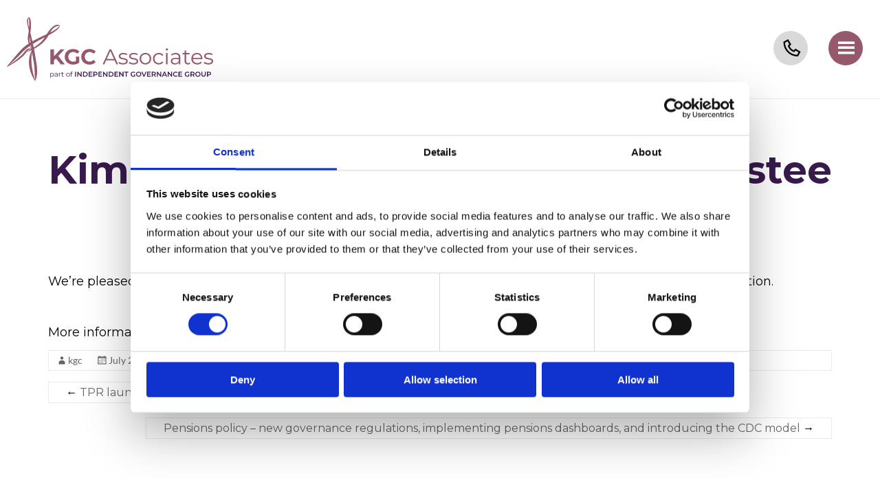

--- FILE ---
content_type: text/html; charset=UTF-8
request_url: https://www.kgcassociates.com/kim-achieves-pmi-professional-trustee-accreditation/
body_size: 10312
content:
<!DOCTYPE html>
<html lang="en-US">
<head>
<meta charset="UTF-8" />
<meta name="viewport" content="width=device-width, initial-scale=1">
<link rel="profile" href="http://gmpg.org/xfn/11" />
<link rel="pingback" href="" />
<script type="text/javascript" data-cookieconsent="ignore">
	window.dataLayer = window.dataLayer || [];

	function gtag() {
		dataLayer.push(arguments);
	}

	gtag("consent", "default", {
		ad_personalization: "denied",
		ad_storage: "denied",
		ad_user_data: "denied",
		analytics_storage: "denied",
		functionality_storage: "denied",
		personalization_storage: "denied",
		security_storage: "granted",
		wait_for_update: 500,
	});
	gtag("set", "ads_data_redaction", true);
	</script>
<script type="text/javascript"
		id="Cookiebot"
		src="https://consent.cookiebot.com/uc.js"
		data-implementation="wp"
		data-cbid="d1718164-9d4d-4bba-b004-a813a425eb2d"
						data-culture="EN"
				data-blockingmode="auto"
	></script>
<title>Kim achieves PMI Professional Trustee Accreditation &#8211; KGC Associates Limited</title>
<meta name='robots' content='max-image-preview:large' />
<link rel="alternate" type="application/rss+xml" title="KGC Associates Limited &raquo; Feed" href="https://www.kgcassociates.com/feed/" />
<link rel="alternate" type="application/rss+xml" title="KGC Associates Limited &raquo; Comments Feed" href="https://www.kgcassociates.com/comments/feed/" />
<link rel="alternate" title="oEmbed (JSON)" type="application/json+oembed" href="https://www.kgcassociates.com/wp-json/oembed/1.0/embed?url=https%3A%2F%2Fwww.kgcassociates.com%2Fkim-achieves-pmi-professional-trustee-accreditation%2F" />
<link rel="alternate" title="oEmbed (XML)" type="text/xml+oembed" href="https://www.kgcassociates.com/wp-json/oembed/1.0/embed?url=https%3A%2F%2Fwww.kgcassociates.com%2Fkim-achieves-pmi-professional-trustee-accreditation%2F&#038;format=xml" />
<style id='wp-img-auto-sizes-contain-inline-css' type='text/css'>
img:is([sizes=auto i],[sizes^="auto," i]){contain-intrinsic-size:3000px 1500px}
/*# sourceURL=wp-img-auto-sizes-contain-inline-css */
</style>
<style id='wp-emoji-styles-inline-css' type='text/css'>

	img.wp-smiley, img.emoji {
		display: inline !important;
		border: none !important;
		box-shadow: none !important;
		height: 1em !important;
		width: 1em !important;
		margin: 0 0.07em !important;
		vertical-align: -0.1em !important;
		background: none !important;
		padding: 0 !important;
	}
/*# sourceURL=wp-emoji-styles-inline-css */
</style>
<style id='wp-block-library-inline-css' type='text/css'>
:root{--wp-block-synced-color:#7a00df;--wp-block-synced-color--rgb:122,0,223;--wp-bound-block-color:var(--wp-block-synced-color);--wp-editor-canvas-background:#ddd;--wp-admin-theme-color:#007cba;--wp-admin-theme-color--rgb:0,124,186;--wp-admin-theme-color-darker-10:#006ba1;--wp-admin-theme-color-darker-10--rgb:0,107,160.5;--wp-admin-theme-color-darker-20:#005a87;--wp-admin-theme-color-darker-20--rgb:0,90,135;--wp-admin-border-width-focus:2px}@media (min-resolution:192dpi){:root{--wp-admin-border-width-focus:1.5px}}.wp-element-button{cursor:pointer}:root .has-very-light-gray-background-color{background-color:#eee}:root .has-very-dark-gray-background-color{background-color:#313131}:root .has-very-light-gray-color{color:#eee}:root .has-very-dark-gray-color{color:#313131}:root .has-vivid-green-cyan-to-vivid-cyan-blue-gradient-background{background:linear-gradient(135deg,#00d084,#0693e3)}:root .has-purple-crush-gradient-background{background:linear-gradient(135deg,#34e2e4,#4721fb 50%,#ab1dfe)}:root .has-hazy-dawn-gradient-background{background:linear-gradient(135deg,#faaca8,#dad0ec)}:root .has-subdued-olive-gradient-background{background:linear-gradient(135deg,#fafae1,#67a671)}:root .has-atomic-cream-gradient-background{background:linear-gradient(135deg,#fdd79a,#004a59)}:root .has-nightshade-gradient-background{background:linear-gradient(135deg,#330968,#31cdcf)}:root .has-midnight-gradient-background{background:linear-gradient(135deg,#020381,#2874fc)}:root{--wp--preset--font-size--normal:16px;--wp--preset--font-size--huge:42px}.has-regular-font-size{font-size:1em}.has-larger-font-size{font-size:2.625em}.has-normal-font-size{font-size:var(--wp--preset--font-size--normal)}.has-huge-font-size{font-size:var(--wp--preset--font-size--huge)}.has-text-align-center{text-align:center}.has-text-align-left{text-align:left}.has-text-align-right{text-align:right}.has-fit-text{white-space:nowrap!important}#end-resizable-editor-section{display:none}.aligncenter{clear:both}.items-justified-left{justify-content:flex-start}.items-justified-center{justify-content:center}.items-justified-right{justify-content:flex-end}.items-justified-space-between{justify-content:space-between}.screen-reader-text{border:0;clip-path:inset(50%);height:1px;margin:-1px;overflow:hidden;padding:0;position:absolute;width:1px;word-wrap:normal!important}.screen-reader-text:focus{background-color:#ddd;clip-path:none;color:#444;display:block;font-size:1em;height:auto;left:5px;line-height:normal;padding:15px 23px 14px;text-decoration:none;top:5px;width:auto;z-index:100000}html :where(.has-border-color){border-style:solid}html :where([style*=border-top-color]){border-top-style:solid}html :where([style*=border-right-color]){border-right-style:solid}html :where([style*=border-bottom-color]){border-bottom-style:solid}html :where([style*=border-left-color]){border-left-style:solid}html :where([style*=border-width]){border-style:solid}html :where([style*=border-top-width]){border-top-style:solid}html :where([style*=border-right-width]){border-right-style:solid}html :where([style*=border-bottom-width]){border-bottom-style:solid}html :where([style*=border-left-width]){border-left-style:solid}html :where(img[class*=wp-image-]){height:auto;max-width:100%}:where(figure){margin:0 0 1em}html :where(.is-position-sticky){--wp-admin--admin-bar--position-offset:var(--wp-admin--admin-bar--height,0px)}@media screen and (max-width:600px){html :where(.is-position-sticky){--wp-admin--admin-bar--position-offset:0px}}

/*# sourceURL=wp-block-library-inline-css */
</style><style id='global-styles-inline-css' type='text/css'>
:root{--wp--preset--aspect-ratio--square: 1;--wp--preset--aspect-ratio--4-3: 4/3;--wp--preset--aspect-ratio--3-4: 3/4;--wp--preset--aspect-ratio--3-2: 3/2;--wp--preset--aspect-ratio--2-3: 2/3;--wp--preset--aspect-ratio--16-9: 16/9;--wp--preset--aspect-ratio--9-16: 9/16;--wp--preset--color--black: #000000;--wp--preset--color--cyan-bluish-gray: #abb8c3;--wp--preset--color--white: #ffffff;--wp--preset--color--pale-pink: #f78da7;--wp--preset--color--vivid-red: #cf2e2e;--wp--preset--color--luminous-vivid-orange: #ff6900;--wp--preset--color--luminous-vivid-amber: #fcb900;--wp--preset--color--light-green-cyan: #7bdcb5;--wp--preset--color--vivid-green-cyan: #00d084;--wp--preset--color--pale-cyan-blue: #8ed1fc;--wp--preset--color--vivid-cyan-blue: #0693e3;--wp--preset--color--vivid-purple: #9b51e0;--wp--preset--gradient--vivid-cyan-blue-to-vivid-purple: linear-gradient(135deg,rgb(6,147,227) 0%,rgb(155,81,224) 100%);--wp--preset--gradient--light-green-cyan-to-vivid-green-cyan: linear-gradient(135deg,rgb(122,220,180) 0%,rgb(0,208,130) 100%);--wp--preset--gradient--luminous-vivid-amber-to-luminous-vivid-orange: linear-gradient(135deg,rgb(252,185,0) 0%,rgb(255,105,0) 100%);--wp--preset--gradient--luminous-vivid-orange-to-vivid-red: linear-gradient(135deg,rgb(255,105,0) 0%,rgb(207,46,46) 100%);--wp--preset--gradient--very-light-gray-to-cyan-bluish-gray: linear-gradient(135deg,rgb(238,238,238) 0%,rgb(169,184,195) 100%);--wp--preset--gradient--cool-to-warm-spectrum: linear-gradient(135deg,rgb(74,234,220) 0%,rgb(151,120,209) 20%,rgb(207,42,186) 40%,rgb(238,44,130) 60%,rgb(251,105,98) 80%,rgb(254,248,76) 100%);--wp--preset--gradient--blush-light-purple: linear-gradient(135deg,rgb(255,206,236) 0%,rgb(152,150,240) 100%);--wp--preset--gradient--blush-bordeaux: linear-gradient(135deg,rgb(254,205,165) 0%,rgb(254,45,45) 50%,rgb(107,0,62) 100%);--wp--preset--gradient--luminous-dusk: linear-gradient(135deg,rgb(255,203,112) 0%,rgb(199,81,192) 50%,rgb(65,88,208) 100%);--wp--preset--gradient--pale-ocean: linear-gradient(135deg,rgb(255,245,203) 0%,rgb(182,227,212) 50%,rgb(51,167,181) 100%);--wp--preset--gradient--electric-grass: linear-gradient(135deg,rgb(202,248,128) 0%,rgb(113,206,126) 100%);--wp--preset--gradient--midnight: linear-gradient(135deg,rgb(2,3,129) 0%,rgb(40,116,252) 100%);--wp--preset--font-size--small: 13px;--wp--preset--font-size--medium: 20px;--wp--preset--font-size--large: 36px;--wp--preset--font-size--x-large: 42px;--wp--preset--spacing--20: 0.44rem;--wp--preset--spacing--30: 0.67rem;--wp--preset--spacing--40: 1rem;--wp--preset--spacing--50: 1.5rem;--wp--preset--spacing--60: 2.25rem;--wp--preset--spacing--70: 3.38rem;--wp--preset--spacing--80: 5.06rem;--wp--preset--shadow--natural: 6px 6px 9px rgba(0, 0, 0, 0.2);--wp--preset--shadow--deep: 12px 12px 50px rgba(0, 0, 0, 0.4);--wp--preset--shadow--sharp: 6px 6px 0px rgba(0, 0, 0, 0.2);--wp--preset--shadow--outlined: 6px 6px 0px -3px rgb(255, 255, 255), 6px 6px rgb(0, 0, 0);--wp--preset--shadow--crisp: 6px 6px 0px rgb(0, 0, 0);}:root { --wp--style--global--content-size: 760px;--wp--style--global--wide-size: 1160px; }:where(body) { margin: 0; }.wp-site-blocks > .alignleft { float: left; margin-right: 2em; }.wp-site-blocks > .alignright { float: right; margin-left: 2em; }.wp-site-blocks > .aligncenter { justify-content: center; margin-left: auto; margin-right: auto; }:where(.wp-site-blocks) > * { margin-block-start: 24px; margin-block-end: 0; }:where(.wp-site-blocks) > :first-child { margin-block-start: 0; }:where(.wp-site-blocks) > :last-child { margin-block-end: 0; }:root { --wp--style--block-gap: 24px; }:root :where(.is-layout-flow) > :first-child{margin-block-start: 0;}:root :where(.is-layout-flow) > :last-child{margin-block-end: 0;}:root :where(.is-layout-flow) > *{margin-block-start: 24px;margin-block-end: 0;}:root :where(.is-layout-constrained) > :first-child{margin-block-start: 0;}:root :where(.is-layout-constrained) > :last-child{margin-block-end: 0;}:root :where(.is-layout-constrained) > *{margin-block-start: 24px;margin-block-end: 0;}:root :where(.is-layout-flex){gap: 24px;}:root :where(.is-layout-grid){gap: 24px;}.is-layout-flow > .alignleft{float: left;margin-inline-start: 0;margin-inline-end: 2em;}.is-layout-flow > .alignright{float: right;margin-inline-start: 2em;margin-inline-end: 0;}.is-layout-flow > .aligncenter{margin-left: auto !important;margin-right: auto !important;}.is-layout-constrained > .alignleft{float: left;margin-inline-start: 0;margin-inline-end: 2em;}.is-layout-constrained > .alignright{float: right;margin-inline-start: 2em;margin-inline-end: 0;}.is-layout-constrained > .aligncenter{margin-left: auto !important;margin-right: auto !important;}.is-layout-constrained > :where(:not(.alignleft):not(.alignright):not(.alignfull)){max-width: var(--wp--style--global--content-size);margin-left: auto !important;margin-right: auto !important;}.is-layout-constrained > .alignwide{max-width: var(--wp--style--global--wide-size);}body .is-layout-flex{display: flex;}.is-layout-flex{flex-wrap: wrap;align-items: center;}.is-layout-flex > :is(*, div){margin: 0;}body .is-layout-grid{display: grid;}.is-layout-grid > :is(*, div){margin: 0;}body{padding-top: 0px;padding-right: 0px;padding-bottom: 0px;padding-left: 0px;}a:where(:not(.wp-element-button)){text-decoration: underline;}:root :where(.wp-element-button, .wp-block-button__link){background-color: #32373c;border-width: 0;color: #fff;font-family: inherit;font-size: inherit;font-style: inherit;font-weight: inherit;letter-spacing: inherit;line-height: inherit;padding-top: calc(0.667em + 2px);padding-right: calc(1.333em + 2px);padding-bottom: calc(0.667em + 2px);padding-left: calc(1.333em + 2px);text-decoration: none;text-transform: inherit;}.has-black-color{color: var(--wp--preset--color--black) !important;}.has-cyan-bluish-gray-color{color: var(--wp--preset--color--cyan-bluish-gray) !important;}.has-white-color{color: var(--wp--preset--color--white) !important;}.has-pale-pink-color{color: var(--wp--preset--color--pale-pink) !important;}.has-vivid-red-color{color: var(--wp--preset--color--vivid-red) !important;}.has-luminous-vivid-orange-color{color: var(--wp--preset--color--luminous-vivid-orange) !important;}.has-luminous-vivid-amber-color{color: var(--wp--preset--color--luminous-vivid-amber) !important;}.has-light-green-cyan-color{color: var(--wp--preset--color--light-green-cyan) !important;}.has-vivid-green-cyan-color{color: var(--wp--preset--color--vivid-green-cyan) !important;}.has-pale-cyan-blue-color{color: var(--wp--preset--color--pale-cyan-blue) !important;}.has-vivid-cyan-blue-color{color: var(--wp--preset--color--vivid-cyan-blue) !important;}.has-vivid-purple-color{color: var(--wp--preset--color--vivid-purple) !important;}.has-black-background-color{background-color: var(--wp--preset--color--black) !important;}.has-cyan-bluish-gray-background-color{background-color: var(--wp--preset--color--cyan-bluish-gray) !important;}.has-white-background-color{background-color: var(--wp--preset--color--white) !important;}.has-pale-pink-background-color{background-color: var(--wp--preset--color--pale-pink) !important;}.has-vivid-red-background-color{background-color: var(--wp--preset--color--vivid-red) !important;}.has-luminous-vivid-orange-background-color{background-color: var(--wp--preset--color--luminous-vivid-orange) !important;}.has-luminous-vivid-amber-background-color{background-color: var(--wp--preset--color--luminous-vivid-amber) !important;}.has-light-green-cyan-background-color{background-color: var(--wp--preset--color--light-green-cyan) !important;}.has-vivid-green-cyan-background-color{background-color: var(--wp--preset--color--vivid-green-cyan) !important;}.has-pale-cyan-blue-background-color{background-color: var(--wp--preset--color--pale-cyan-blue) !important;}.has-vivid-cyan-blue-background-color{background-color: var(--wp--preset--color--vivid-cyan-blue) !important;}.has-vivid-purple-background-color{background-color: var(--wp--preset--color--vivid-purple) !important;}.has-black-border-color{border-color: var(--wp--preset--color--black) !important;}.has-cyan-bluish-gray-border-color{border-color: var(--wp--preset--color--cyan-bluish-gray) !important;}.has-white-border-color{border-color: var(--wp--preset--color--white) !important;}.has-pale-pink-border-color{border-color: var(--wp--preset--color--pale-pink) !important;}.has-vivid-red-border-color{border-color: var(--wp--preset--color--vivid-red) !important;}.has-luminous-vivid-orange-border-color{border-color: var(--wp--preset--color--luminous-vivid-orange) !important;}.has-luminous-vivid-amber-border-color{border-color: var(--wp--preset--color--luminous-vivid-amber) !important;}.has-light-green-cyan-border-color{border-color: var(--wp--preset--color--light-green-cyan) !important;}.has-vivid-green-cyan-border-color{border-color: var(--wp--preset--color--vivid-green-cyan) !important;}.has-pale-cyan-blue-border-color{border-color: var(--wp--preset--color--pale-cyan-blue) !important;}.has-vivid-cyan-blue-border-color{border-color: var(--wp--preset--color--vivid-cyan-blue) !important;}.has-vivid-purple-border-color{border-color: var(--wp--preset--color--vivid-purple) !important;}.has-vivid-cyan-blue-to-vivid-purple-gradient-background{background: var(--wp--preset--gradient--vivid-cyan-blue-to-vivid-purple) !important;}.has-light-green-cyan-to-vivid-green-cyan-gradient-background{background: var(--wp--preset--gradient--light-green-cyan-to-vivid-green-cyan) !important;}.has-luminous-vivid-amber-to-luminous-vivid-orange-gradient-background{background: var(--wp--preset--gradient--luminous-vivid-amber-to-luminous-vivid-orange) !important;}.has-luminous-vivid-orange-to-vivid-red-gradient-background{background: var(--wp--preset--gradient--luminous-vivid-orange-to-vivid-red) !important;}.has-very-light-gray-to-cyan-bluish-gray-gradient-background{background: var(--wp--preset--gradient--very-light-gray-to-cyan-bluish-gray) !important;}.has-cool-to-warm-spectrum-gradient-background{background: var(--wp--preset--gradient--cool-to-warm-spectrum) !important;}.has-blush-light-purple-gradient-background{background: var(--wp--preset--gradient--blush-light-purple) !important;}.has-blush-bordeaux-gradient-background{background: var(--wp--preset--gradient--blush-bordeaux) !important;}.has-luminous-dusk-gradient-background{background: var(--wp--preset--gradient--luminous-dusk) !important;}.has-pale-ocean-gradient-background{background: var(--wp--preset--gradient--pale-ocean) !important;}.has-electric-grass-gradient-background{background: var(--wp--preset--gradient--electric-grass) !important;}.has-midnight-gradient-background{background: var(--wp--preset--gradient--midnight) !important;}.has-small-font-size{font-size: var(--wp--preset--font-size--small) !important;}.has-medium-font-size{font-size: var(--wp--preset--font-size--medium) !important;}.has-large-font-size{font-size: var(--wp--preset--font-size--large) !important;}.has-x-large-font-size{font-size: var(--wp--preset--font-size--x-large) !important;}
/*# sourceURL=global-styles-inline-css */
</style>

<link rel='stylesheet' id='contact-form-7-css' href='https://www.kgcassociates.com/wp-content/plugins/contact-form-7/includes/css/styles.css?ver=6.1.4' type='text/css' media='all' />
<link rel='stylesheet' id='megamenu-css' href='https://www.kgcassociates.com/wp-content/uploads/maxmegamenu/style.css?ver=d5a4d1' type='text/css' media='all' />
<link rel='stylesheet' id='dashicons-css' href='https://www.kgcassociates.com/wp-includes/css/dashicons.min.css?ver=6.9' type='text/css' media='all' />
<link rel='stylesheet' id='spacious_style-css' href='https://www.kgcassociates.com/wp-content/themes/spacious/style.css?ver=6.9' type='text/css' media='all' />
<style id='spacious_style-inline-css' type='text/css'>
.previous a:hover, .next a:hover, a, #site-title a:hover, .main-navigation ul li.current_page_item a, .main-navigation ul li:hover > a, .main-navigation ul li ul li a:hover, .main-navigation ul li ul li:hover > a, .main-navigation ul li.current-menu-item ul li a:hover, .main-navigation ul li:hover > .sub-toggle, .main-navigation a:hover, .main-navigation ul li.current-menu-item a, .main-navigation ul li.current_page_ancestor a, .main-navigation ul li.current-menu-ancestor a, .main-navigation ul li.current_page_item a, .main-navigation ul li:hover > a, .small-menu a:hover, .small-menu ul li.current-menu-item a, .small-menu ul li.current_page_ancestor a, .small-menu ul li.current-menu-ancestor a, .small-menu ul li.current_page_item a, .small-menu ul li:hover > a, .breadcrumb a:hover, .tg-one-half .widget-title a:hover, .tg-one-third .widget-title a:hover, .tg-one-fourth .widget-title a:hover, .pagination a span:hover, #content .comments-area a.comment-permalink:hover, .comments-area .comment-author-link a:hover, .comment .comment-reply-link:hover, .nav-previous a:hover, .nav-next a:hover, #wp-calendar #today, .footer-widgets-area a:hover, .footer-socket-wrapper .copyright a:hover, .read-more, .more-link, .post .entry-title a:hover, .page .entry-title a:hover, .post .entry-meta a:hover, .type-page .entry-meta a:hover, .single #content .tags a:hover, .widget_testimonial .testimonial-icon:before, .header-action .search-wrapper:hover .fa{color:#96576a;}.spacious-button, input[type="reset"], input[type="button"], input[type="submit"], button, #featured-slider .slider-read-more-button, #controllers a:hover, #controllers a.active, .pagination span ,.site-header .menu-toggle:hover, .call-to-action-button, .comments-area .comment-author-link span, a#back-top:before, .post .entry-meta .read-more-link, a#scroll-up, .search-form span, .main-navigation .tg-header-button-wrap.button-one a{background-color:#96576a;}.main-small-navigation li:hover, .main-small-navigation ul > .current_page_item, .main-small-navigation ul > .current-menu-item, .spacious-woocommerce-cart-views .cart-value{background:#96576a;}.main-navigation ul li ul, .widget_testimonial .testimonial-post{border-top-color:#96576a;}blockquote, .call-to-action-content-wrapper{border-left-color:#96576a;}.site-header .menu-toggle:hover.entry-meta a.read-more:hover,#featured-slider .slider-read-more-button:hover,.call-to-action-button:hover,.entry-meta .read-more-link:hover,.spacious-button:hover, input[type="reset"]:hover, input[type="button"]:hover, input[type="submit"]:hover, button:hover{background:#642538;}.pagination a span:hover, .main-navigation .tg-header-button-wrap.button-one a{border-color:#96576a;}.widget-title span{border-bottom-color:#96576a;}.widget_service_block a.more-link:hover, .widget_featured_single_post a.read-more:hover,#secondary a:hover,logged-in-as:hover  a,.single-page p a:hover{color:#642538;}.main-navigation .tg-header-button-wrap.button-one a:hover{background-color:#642538;}
/*# sourceURL=spacious_style-inline-css */
</style>
<link rel='stylesheet' id='child-style-css' href='https://www.kgcassociates.com/wp-content/themes/spacious-kgc/style.css?ver=1.3.5' type='text/css' media='all' />
<link rel='stylesheet' id='font-awesome-4-css' href='https://www.kgcassociates.com/wp-content/themes/spacious/font-awesome/library/font-awesome/css/v4-shims.min.css?ver=4.7.0' type='text/css' media='all' />
<link rel='stylesheet' id='font-awesome-all-css' href='https://www.kgcassociates.com/wp-content/themes/spacious/font-awesome/library/font-awesome/css/all.min.css?ver=6.7.2' type='text/css' media='all' />
<link rel='stylesheet' id='font-awesome-solid-css' href='https://www.kgcassociates.com/wp-content/themes/spacious/font-awesome/library/font-awesome/css/solid.min.css?ver=6.7.2' type='text/css' media='all' />
<link rel='stylesheet' id='font-awesome-regular-css' href='https://www.kgcassociates.com/wp-content/themes/spacious/font-awesome/library/font-awesome/css/regular.min.css?ver=6.7.2' type='text/css' media='all' />
<link rel='stylesheet' id='font-awesome-brands-css' href='https://www.kgcassociates.com/wp-content/themes/spacious/font-awesome/library/font-awesome/css/brands.min.css?ver=6.7.2' type='text/css' media='all' />
<link rel='stylesheet' id='spacious-genericons-css' href='https://www.kgcassociates.com/wp-content/themes/spacious/genericons/genericons.css?ver=3.3.1' type='text/css' media='all' />
<link rel='stylesheet' id='spacious-font-awesome-css' href='https://www.kgcassociates.com/wp-content/themes/spacious/font-awesome/css/font-awesome.min.css?ver=4.7.1' type='text/css' media='all' />
<script type="text/javascript" src="https://www.kgcassociates.com/wp-includes/js/jquery/jquery.min.js?ver=3.7.1" id="jquery-core-js"></script>
<script type="text/javascript" src="https://www.kgcassociates.com/wp-includes/js/jquery/jquery-migrate.min.js?ver=3.4.1" id="jquery-migrate-js"></script>
<script type="text/javascript" src="https://www.kgcassociates.com/wp-content/themes/spacious/js/spacious-custom.js?ver=6.9" id="spacious-custom-js"></script>
<link rel="https://api.w.org/" href="https://www.kgcassociates.com/wp-json/" /><link rel="alternate" title="JSON" type="application/json" href="https://www.kgcassociates.com/wp-json/wp/v2/posts/1259" /><link rel="EditURI" type="application/rsd+xml" title="RSD" href="https://www.kgcassociates.com/xmlrpc.php?rsd" />
<meta name="generator" content="WordPress 6.9" />
<link rel="canonical" href="https://www.kgcassociates.com/kim-achieves-pmi-professional-trustee-accreditation/" />
<link rel='shortlink' href='https://www.kgcassociates.com/?p=1259' />
	<style type="text/css">
			#site-title a {
			color: 96576a;
		}
		#site-description {
			color: 96576a;
		}
		</style>
	<link rel="icon" href="https://www.kgcassociates.com/wp-content/uploads/KGC-associates-site-icon-150x150.png" sizes="32x32" />
<link rel="icon" href="https://www.kgcassociates.com/wp-content/uploads/KGC-associates-site-icon-230x230.png" sizes="192x192" />
<link rel="apple-touch-icon" href="https://www.kgcassociates.com/wp-content/uploads/KGC-associates-site-icon-230x230.png" />
<meta name="msapplication-TileImage" content="https://www.kgcassociates.com/wp-content/uploads/KGC-associates-site-icon-270x270.png" />
		<style type="text/css"> blockquote { border-left: 3px solid #96576a; }
			.spacious-button, input[type="reset"], input[type="button"], input[type="submit"], button { background-color: #96576a; }
			.previous a:hover, .next a:hover { 	color: #96576a; }
			a { color: #96576a; }
			#site-title a:hover { color: #96576a; }
			.main-navigation ul li.current_page_item a, .main-navigation ul li:hover > a { color: #96576a; }
			.main-navigation ul li ul { border-top: 1px solid #96576a; }
			.main-navigation ul li ul li a:hover, .main-navigation ul li ul li:hover > a, .main-navigation ul li.current-menu-item ul li a:hover, .main-navigation ul li:hover > .sub-toggle { color: #96576a; }
			.site-header .menu-toggle:hover.entry-meta a.read-more:hover,#featured-slider .slider-read-more-button:hover,.call-to-action-button:hover,.entry-meta .read-more-link:hover,.spacious-button:hover, input[type="reset"]:hover, input[type="button"]:hover, input[type="submit"]:hover, button:hover { background: #642538; }
			.main-small-navigation li:hover { background: #96576a; }
			.main-small-navigation ul > .current_page_item, .main-small-navigation ul > .current-menu-item { background: #96576a; }
			.main-navigation a:hover, .main-navigation ul li.current-menu-item a, .main-navigation ul li.current_page_ancestor a, .main-navigation ul li.current-menu-ancestor a, .main-navigation ul li.current_page_item a, .main-navigation ul li:hover > a  { color: #96576a; }
			.small-menu a:hover, .small-menu ul li.current-menu-item a, .small-menu ul li.current_page_ancestor a, .small-menu ul li.current-menu-ancestor a, .small-menu ul li.current_page_item a, .small-menu ul li:hover > a { color: #96576a; }
			#featured-slider .slider-read-more-button { background-color: #96576a; }
			#controllers a:hover, #controllers a.active { background-color: #96576a; color: #96576a; }
			.widget_service_block a.more-link:hover, .widget_featured_single_post a.read-more:hover,#secondary a:hover,logged-in-as:hover  a,.single-page p a:hover{ color: #642538; }
			.breadcrumb a:hover { color: #96576a; }
			.tg-one-half .widget-title a:hover, .tg-one-third .widget-title a:hover, .tg-one-fourth .widget-title a:hover { color: #96576a; }
			.pagination span ,.site-header .menu-toggle:hover{ background-color: #96576a; }
			.pagination a span:hover { color: #96576a; border-color: #96576a; }
			.widget_testimonial .testimonial-post { border-color: #96576a #EAEAEA #EAEAEA #EAEAEA; }
			.call-to-action-content-wrapper { border-color: #EAEAEA #EAEAEA #EAEAEA #96576a; }
			.call-to-action-button { background-color: #96576a; }
			#content .comments-area a.comment-permalink:hover { color: #96576a; }
			.comments-area .comment-author-link a:hover { color: #96576a; }
			.comments-area .comment-author-link span { background-color: #96576a; }
			.comment .comment-reply-link:hover { color: #96576a; }
			.nav-previous a:hover, .nav-next a:hover { color: #96576a; }
			#wp-calendar #today { color: #96576a; }
			.widget-title span { border-bottom: 2px solid #96576a; }
			.footer-widgets-area a:hover { color: #96576a !important; }
			.footer-socket-wrapper .copyright a:hover { color: #96576a; }
			a#back-top:before { background-color: #96576a; }
			.read-more, .more-link { color: #96576a; }
			.post .entry-title a:hover, .page .entry-title a:hover { color: #96576a; }
			.post .entry-meta .read-more-link { background-color: #96576a; }
			.post .entry-meta a:hover, .type-page .entry-meta a:hover { color: #96576a; }
			.single #content .tags a:hover { color: #96576a; }
			.widget_testimonial .testimonial-icon:before { color: #96576a; }
			a#scroll-up { background-color: #96576a; }
			.search-form span { background-color: #96576a; }.header-action .search-wrapper:hover .fa{ color: #96576a} .spacious-woocommerce-cart-views .cart-value { background:#96576a}.main-navigation .tg-header-button-wrap.button-one a{background-color:#96576a} .main-navigation .tg-header-button-wrap.button-one a{border-color:#96576a}.main-navigation .tg-header-button-wrap.button-one a:hover{background-color:#642538}.main-navigation .tg-header-button-wrap.button-one a:hover{border-color:#642538}</style>
		<style type="text/css">/** Mega Menu CSS: fs **/</style>
<meta name="description" content="Kim achieves PMI Professional Trustee Accreditation - KGC Associates Limited ...independence, focus, clarity" />
<meta name="msvalidate.01" content="742077A960340050A718A0B23251E673" />
<link rel='stylesheet' id='style-2025' href='/wp-content/themes/spacious-kgc/style-2025.css?v=1125' type='text/css' media='all' />
<script src="https://kit.fontawesome.com/8862afd9f6.js" crossorigin="anonymous"></script>
<script type="text/javascript" src="/wp-content/themes/spacious-kgc/js/js.js?v=1125" ></script>
<!-- Google tag (gtag.js) -->
<script async src="https://www.googletagmanager.com/gtag/js?id=G-XSFHX2BQLQ"></script>
<script>
  window.dataLayer = window.dataLayer || [];
  function gtag(){dataLayer.push(arguments);}
  gtag('js', new Date());

  gtag('config', 'G-XSFHX2BQLQ');
</script>
</head>

<body class="wp-singular post-template-default single single-post postid-1259 single-format-standard wp-custom-logo wp-embed-responsive wp-theme-spacious wp-child-theme-spacious-kgc mega-menu-primary metaslider-plugin  wide-1218">
<div id="page" class="hfeed site">
		<header id="masthead" class="site-header clearfix">

		
		<div id="header-text-nav-container">
			<div class="outer-wrap">
				<div id="header-text-nav-wrap" class="clearfix">

					<div id="header-left-section">
						<div id="header-logo-image">
								<a href="https://www.kgcassociates.com/" title="KGC Associates Limited" rel="home"><img src="/wp-content/themes/spacious-kgc/images/KGC_logo_tight.svg" width="300" alt="KGC Associates Limited"></a>
						</div><!-- #header-logo-image -->
					</div><!-- #header-left-section -->

					<div id="header-right-section">
						<div class="header-navigation">
							<div id="mega-menu-wrap-primary" class="mega-menu-wrap"><div class="mega-menu-toggle"><div class="mega-toggle-blocks-left"></div><div class="mega-toggle-blocks-center"></div><div class="mega-toggle-blocks-right"><div class='mega-toggle-block mega-menu-toggle-block mega-toggle-block-1' id='mega-toggle-block-1' tabindex='0'><button class='mega-toggle-standard mega-toggle-label' aria-expanded='false'><span class='mega-toggle-label-closed'></span><span class='mega-toggle-label-open'></span></button></div></div></div><ul id="mega-menu-primary" class="mega-menu max-mega-menu mega-menu-horizontal mega-no-js" data-event="click" data-effect="fade_up" data-effect-speed="200" data-effect-mobile="slide" data-effect-speed-mobile="200" data-mobile-force-width="false" data-second-click="go" data-document-click="collapse" data-vertical-behaviour="accordion" data-breakpoint="6000" data-unbind="false" data-mobile-state="collapse_all" data-mobile-direction="vertical" data-hover-intent-timeout="300" data-hover-intent-interval="100"><li class="mega-menu-item mega-menu-item-type-post_type mega-menu-item-object-page mega-menu-item-home mega-align-bottom-left mega-menu-flyout mega-menu-item-903" id="mega-menu-item-903"><a class="mega-menu-link" href="https://www.kgcassociates.com/" tabindex="0">Home</a></li><li class="mega-menu-item mega-menu-item-type-post_type mega-menu-item-object-page mega-menu-item-has-children mega-menu-megamenu mega-align-bottom-left mega-menu-megamenu mega-menu-item-905" id="mega-menu-item-905"><a class="mega-menu-link" href="https://www.kgcassociates.com/services/" aria-expanded="false" tabindex="0">Services<span class="mega-indicator" aria-hidden="true"></span></a>
<ul class="mega-sub-menu">
<li class="mega-menu-item mega-menu-item-type-post_type mega-menu-item-object-page mega-menu-column-standard mega-menu-columns-1-of-2 mega-menu-item-907" style="--columns:2; --span:1" id="mega-menu-item-907"><a class="mega-menu-link" href="https://www.kgcassociates.com/services/benchmarking-market-review/">Benchmarking &#038; Market Reviews</a></li><li class="mega-menu-item mega-menu-item-type-post_type mega-menu-item-object-page mega-menu-column-standard mega-menu-columns-1-of-2 mega-menu-item-909" style="--columns:2; --span:1" id="mega-menu-item-909"><a class="mega-menu-link" href="https://www.kgcassociates.com/services/process-relationship-management/">Process &#038; Relationship Management</a></li><li class="mega-menu-item mega-menu-item-type-post_type mega-menu-item-object-page mega-menu-column-standard mega-menu-columns-1-of-2 mega-menu-clear mega-menu-item-908" style="--columns:2; --span:1" id="mega-menu-item-908"><a class="mega-menu-link" href="https://www.kgcassociates.com/services/fiduciary-management-governance/">Fiduciary Management Governance</a></li><li class="mega-menu-item mega-menu-item-type-post_type mega-menu-item-object-page mega-menu-column-standard mega-menu-columns-1-of-2 mega-menu-item-906" style="--columns:2; --span:1" id="mega-menu-item-906"><a class="mega-menu-link" href="https://www.kgcassociates.com/services/dc-consulting/">DC Consulting</a></li><li class="mega-menu-item mega-menu-item-type-post_type mega-menu-item-object-page mega-menu-column-standard mega-menu-columns-1-of-2 mega-menu-clear mega-menu-item-911" style="--columns:2; --span:1" id="mega-menu-item-911"><a class="mega-menu-link" href="https://www.kgcassociates.com/services/management-consulting/">Management Consulting</a></li></ul>
</li><li class="mega-menu-item mega-menu-item-type-post_type mega-menu-item-object-page mega-menu-item-has-children mega-menu-megamenu mega-align-bottom-left mega-menu-megamenu mega-menu-item-912" id="mega-menu-item-912"><a class="mega-menu-link" href="https://www.kgcassociates.com/about-us/" aria-expanded="false" tabindex="0">About Us<span class="mega-indicator" aria-hidden="true"></span></a>
<ul class="mega-sub-menu">
<li class="mega-menu-item mega-menu-item-type-post_type mega-menu-item-object-page mega-menu-column-standard mega-menu-columns-1-of-2 mega-menu-item-913" style="--columns:2; --span:1" id="mega-menu-item-913"><a class="mega-menu-link" href="https://www.kgcassociates.com/about-us/our-people/">Our People</a></li><li class="mega-menu-item mega-menu-item-type-post_type mega-menu-item-object-page mega-menu-column-standard mega-menu-columns-1-of-2 mega-menu-item-919" style="--columns:2; --span:1" id="mega-menu-item-919"><a class="mega-menu-link" href="https://www.kgcassociates.com/about-us/kgc-the-industry/">KGC &#038; The Industry</a></li></ul>
</li><li class="mega-menu-item mega-menu-item-type-post_type mega-menu-item-object-page mega-menu-megamenu mega-align-bottom-left mega-menu-megamenu mega-menu-item-920" id="mega-menu-item-920"><a class="mega-menu-link" href="https://www.kgcassociates.com/surveys/" tabindex="0">Surveys</a></li><li class="mega-menu-item mega-menu-item-type-post_type mega-menu-item-object-page mega-menu-item-has-children mega-menu-megamenu mega-align-bottom-left mega-menu-megamenu mega-menu-item-924" id="mega-menu-item-924"><a class="mega-menu-link" href="https://www.kgcassociates.com/contact/" aria-expanded="false" tabindex="0">Contact Us<span class="mega-indicator" aria-hidden="true"></span></a>
<ul class="mega-sub-menu">
<li class="mega-menu-item mega-menu-item-type-post_type mega-menu-item-object-page mega-menu-column-standard mega-menu-columns-1-of-1 mega-menu-item-925" style="--columns:1; --span:1" id="mega-menu-item-925"><a class="mega-menu-link" href="https://www.kgcassociates.com/privacy/">Privacy Policy</a></li><li class="mega-menu-item mega-menu-item-type-post_type mega-menu-item-object-page mega-menu-column-standard mega-menu-columns-1-of-1 mega-menu-clear mega-menu-item-1690" style="--columns:1; --span:1" id="mega-menu-item-1690"><a class="mega-menu-link" href="https://www.kgcassociates.com/cookies/">Cookie Policy</a></li></ul>
</li></ul></div>						</div>
						<div class="header-phone">
							<i id="header-phone-toggle" class="fa-sharp fa-regular fa-phone"></i>
							<div id="header-phone-panel">T: <a href="tel:+441234871010">01234 871 010</a> <br />E: <a href="mailto:enquiry@kgcassociates.com">enquiry@kgcassociates.com</a></div>
						</div>
						<div class="clear"></div>
					</div><!-- #header-right-section -->

			   </div><!-- #header-text-nav-wrap -->
			</div><!-- .outer-wrap -->
		</div><!-- #header-text-nav-container -->

	
	
	
	</header>
			<div id="main" class="clearfix">

	<div id="primary">
		<div id="content" class="clearfix">
			<div class="row inner-wrap">

						
								   	<h1 class="header-post-title-class">Kim achieves PMI Professional Trustee Accreditation</h1>
				
				
<article id="post-1259" class="post-1259 post type-post status-publish format-standard hentry category-news-archive">
		<div class="entry-content clearfix">
		<p>We&#8217;re pleased to announce Kim is an accredited trustee under the PMI&#8217;s Professional Trustee Aptitude Accreditation.</p>
<p>&nbsp;</p>
<p>More information can be found <a href="https://www.pensions-pmi.org.uk/learning/aptitude-accreditation/">here</a></p>
<div class="extra-hatom-entry-title"><span class="entry-title">Kim achieves PMI Professional Trustee Accreditation</span></div>	</div>

	<footer class="entry-meta-bar clearfix"><div class="entry-meta clearfix">
			<span class="by-author author vcard"><a class="url fn n"
			                                        href="https://www.kgcassociates.com/author/kgc/">kgc</a></span>

			<span class="date"><a href="https://www.kgcassociates.com/kim-achieves-pmi-professional-trustee-accreditation/" title="11:45 am" rel="bookmark"><time class="entry-date published" datetime="2020-07-21T11:45:01+01:00">July 21, 2020</time><time class="updated" datetime="2024-07-31T12:05:38+01:00">July 31, 2024</time></a></span>				<span class="category"><a href="https://www.kgcassociates.com/category/news-archive/" rel="category tag">News Archive</a></span>
				</div></footer>
	</article>

						<ul class="default-wp-page clearfix">
			<li class="previous"><a href="https://www.kgcassociates.com/tpr-launches-interim-regime-for-db-superfunds/" rel="prev"><span class="meta-nav">&larr;</span> TPR launches interim regime for DB superfunds</a></li>
			<li class="next"><a href="https://www.kgcassociates.com/pensions-policy-new-governance-regulations-implementing-pensions-dashboards-and-introducing-the-cdc-model/" rel="next">Pensions policy &#8211; new governance regulations, implementing pensions dashboards, and introducing the CDC model <span class="meta-nav">&rarr;</span></a></li>
		</ul>
	
				
			
			</div>
		</div><!-- #content -->
	</div><!-- #primary -->

	
	

	</div><!-- #main -->	
			<footer id="colophon" class="clearfix">	
				
			<div class="footer-socket-wrapper clearfix">
				<div class="outer-wrap">
					<div class="column-40 floatleft">
						<h4>Quick Links</h4>
						<ul class="col-50 float-left">
							<li><a href="/">Home</a></li>
							<li><a href="/about-us/">About us</a></li>
							<li><a href="/services/">Services</a></li>
							<li><a href="/surveys/">Surveys</a></li>
						</ul>
						<ul class="col-50 float-left">
							<li><a href="/contact/">Contact us</a></li>
							<li><a href="/cookies/">Cookies</a></li>
							<li><a href="/privacy/">Privacy Policy</a></li>
						</ul>
						<div class="clear"></div>
					</div>
					<div class="column-30 floatleft">
						<h4>Address</h4>
						<p>KGC Associates Limited <br />
						Woodpecker Lodge, <br />
						15 Ford Lane, <br />
						Roxton, Beds, MK44 3EL</p>						
					</div>
					<div class="column-30 floatleft">
						<h4>Contact</h4>
						<p><a href="tel:+441234871010">01234 871 010</a></p>
						<p><a href="mailto:enquiry@kgcassociates.com">enquiry@kgcassociates.com</a></p>
						<div class="spacer"></div>
						<p><a href="https://www.linkedin.com/company/2708033/?trk=tyah&amp;trkInfo=tas%3Akim%20gubler%20consulting%20%2Cidx%3A1-1-1" target="_blank" title="KGC associates ltd - Linked In"><i class="fa-brands fa-square-linkedin fa-2x" style="transform: translatex(-5px);"></i></a></p>
					</div>
					<div class="clear"></div>
				</div>
				<div class="outer-wrap">
					<div class="column-30 floatright bigpadded">
						<a href="https://www.kgcassociates.com/"><img class="floatright" src="/wp-content/themes/spacious-kgc/images/KGC_logo_white_tight.svg" width="100%" style="max-width: 270px;" alt="KGC Associates Limited" title="KGC Associates Limited" /></a>		
					</div>
					<div class="column-60 floatleft">
						<div class="spacer"></div>
						<p class="small">We are KGC Associates Limited, part of Independent Governance Group (&quot;IGG&quot;). We provide operational support and consultancy services to the pensions sector. IGG is a trading name of Ross Trustees Services Limited (07904277) whose registered office is 4th Floor Cannon Place, 78 Cannon Street, London, EC4N 6HL. Ross Trustees Services Limited is registered with the Information Commissioner’s Office under registration number Z3430813.</p>
					</div>
					<div class="clear"></div>
				</div>
			</div>
			<div class="copyright">
				<div class="outer-wrap">
					<div class="column-40 floatleft bigpadded">
						<p>2012-2026 KGC associates limited ~ all rights reserved</p>
					</div>
					<div class="column-30 floatleft bigpadded">
						<p><i class="fa-light fa-sitemap"></i> <a href="/sitemap.xml">XML Sitemap</a> | <a href="/sitemap.html">HTML Sitemap</a></p>
					</div>
					<div class="column-30 floatleft bigpadded">
						<p class="webmaster">Webmaster: <a target="blank" href="https://www.annwebcom.co.uk/">AnnWebCom</a></p>
					</div>
					<div class="clear"></div>
				</div>
			</div>
		</footer>
		<a href="#masthead" id="scroll-up"></a>	
	</div><!-- #page -->
	<script type="speculationrules">
{"prefetch":[{"source":"document","where":{"and":[{"href_matches":"/*"},{"not":{"href_matches":["/wp-*.php","/wp-admin/*","/wp-content/uploads/*","/wp-content/*","/wp-content/plugins/*","/wp-content/themes/spacious-kgc/*","/wp-content/themes/spacious/*","/*\\?(.+)"]}},{"not":{"selector_matches":"a[rel~=\"nofollow\"]"}},{"not":{"selector_matches":".no-prefetch, .no-prefetch a"}}]},"eagerness":"conservative"}]}
</script>
<style>body div .wpcf7-form .fit-the-fullspace{position:absolute;margin-left:-999em;}</style><script type="text/javascript" src="https://www.kgcassociates.com/wp-includes/js/dist/hooks.min.js?ver=dd5603f07f9220ed27f1" id="wp-hooks-js"></script>
<script type="text/javascript" src="https://www.kgcassociates.com/wp-includes/js/dist/i18n.min.js?ver=c26c3dc7bed366793375" id="wp-i18n-js"></script>
<script type="text/javascript" id="wp-i18n-js-after">
/* <![CDATA[ */
wp.i18n.setLocaleData( { 'text direction\u0004ltr': [ 'ltr' ] } );
//# sourceURL=wp-i18n-js-after
/* ]]> */
</script>
<script type="text/javascript" src="https://www.kgcassociates.com/wp-content/plugins/contact-form-7/includes/swv/js/index.js?ver=6.1.4" id="swv-js"></script>
<script type="text/javascript" id="contact-form-7-js-before">
/* <![CDATA[ */
var wpcf7 = {
    "api": {
        "root": "https:\/\/www.kgcassociates.com\/wp-json\/",
        "namespace": "contact-form-7\/v1"
    }
};
//# sourceURL=contact-form-7-js-before
/* ]]> */
</script>
<script type="text/javascript" src="https://www.kgcassociates.com/wp-content/plugins/contact-form-7/includes/js/index.js?ver=6.1.4" id="contact-form-7-js"></script>
<script type="text/javascript" src="https://www.kgcassociates.com/wp-content/themes/spacious-kgc/js/jquery.parallax-1.1.3.js?ver=1.1.3" id="parallax-js"></script>
<script type="text/javascript" src="https://www.kgcassociates.com/wp-content/themes/spacious-kgc/js/parallaxcall.js?ver=1" id="parallaxcall-js"></script>
<script type="text/javascript" src="https://www.kgcassociates.com/wp-content/themes/spacious/js/navigation.js?ver=6.9" id="spacious-navigation-js"></script>
<script type="text/javascript" src="https://www.kgcassociates.com/wp-content/themes/spacious/js/skip-link-focus-fix.js?ver=6.9" id="spacious-skip-link-focus-fix-js"></script>
<script type="text/javascript" id="cf7-antispam-js-extra">
/* <![CDATA[ */
var cf7a_settings = {"prefix":"_cf7a_","disableReload":"1","version":"ANMKGBtEn0WxYwda6Gj/4Q==","restUrl":"https://www.kgcassociates.com/wp-json/cf7-antispam/v1"};
//# sourceURL=cf7-antispam-js-extra
/* ]]> */
</script>
<script type="text/javascript" src="https://www.kgcassociates.com/wp-content/plugins/cf7-antispam/build/script.js?ver=c50d8d93495e825c14d6" id="cf7-antispam-js"></script>
<script type="text/javascript" src="https://www.kgcassociates.com/wp-includes/js/hoverIntent.min.js?ver=1.10.2" id="hoverIntent-js"></script>
<script type="text/javascript" src="https://www.kgcassociates.com/wp-content/plugins/megamenu/js/maxmegamenu.js?ver=3.7" id="megamenu-js"></script>
<script id="wp-emoji-settings" type="application/json">
{"baseUrl":"https://s.w.org/images/core/emoji/17.0.2/72x72/","ext":".png","svgUrl":"https://s.w.org/images/core/emoji/17.0.2/svg/","svgExt":".svg","source":{"concatemoji":"https://www.kgcassociates.com/wp-includes/js/wp-emoji-release.min.js?ver=6.9"}}
</script>
<script type="module">
/* <![CDATA[ */
/*! This file is auto-generated */
const a=JSON.parse(document.getElementById("wp-emoji-settings").textContent),o=(window._wpemojiSettings=a,"wpEmojiSettingsSupports"),s=["flag","emoji"];function i(e){try{var t={supportTests:e,timestamp:(new Date).valueOf()};sessionStorage.setItem(o,JSON.stringify(t))}catch(e){}}function c(e,t,n){e.clearRect(0,0,e.canvas.width,e.canvas.height),e.fillText(t,0,0);t=new Uint32Array(e.getImageData(0,0,e.canvas.width,e.canvas.height).data);e.clearRect(0,0,e.canvas.width,e.canvas.height),e.fillText(n,0,0);const a=new Uint32Array(e.getImageData(0,0,e.canvas.width,e.canvas.height).data);return t.every((e,t)=>e===a[t])}function p(e,t){e.clearRect(0,0,e.canvas.width,e.canvas.height),e.fillText(t,0,0);var n=e.getImageData(16,16,1,1);for(let e=0;e<n.data.length;e++)if(0!==n.data[e])return!1;return!0}function u(e,t,n,a){switch(t){case"flag":return n(e,"\ud83c\udff3\ufe0f\u200d\u26a7\ufe0f","\ud83c\udff3\ufe0f\u200b\u26a7\ufe0f")?!1:!n(e,"\ud83c\udde8\ud83c\uddf6","\ud83c\udde8\u200b\ud83c\uddf6")&&!n(e,"\ud83c\udff4\udb40\udc67\udb40\udc62\udb40\udc65\udb40\udc6e\udb40\udc67\udb40\udc7f","\ud83c\udff4\u200b\udb40\udc67\u200b\udb40\udc62\u200b\udb40\udc65\u200b\udb40\udc6e\u200b\udb40\udc67\u200b\udb40\udc7f");case"emoji":return!a(e,"\ud83e\u1fac8")}return!1}function f(e,t,n,a){let r;const o=(r="undefined"!=typeof WorkerGlobalScope&&self instanceof WorkerGlobalScope?new OffscreenCanvas(300,150):document.createElement("canvas")).getContext("2d",{willReadFrequently:!0}),s=(o.textBaseline="top",o.font="600 32px Arial",{});return e.forEach(e=>{s[e]=t(o,e,n,a)}),s}function r(e){var t=document.createElement("script");t.src=e,t.defer=!0,document.head.appendChild(t)}a.supports={everything:!0,everythingExceptFlag:!0},new Promise(t=>{let n=function(){try{var e=JSON.parse(sessionStorage.getItem(o));if("object"==typeof e&&"number"==typeof e.timestamp&&(new Date).valueOf()<e.timestamp+604800&&"object"==typeof e.supportTests)return e.supportTests}catch(e){}return null}();if(!n){if("undefined"!=typeof Worker&&"undefined"!=typeof OffscreenCanvas&&"undefined"!=typeof URL&&URL.createObjectURL&&"undefined"!=typeof Blob)try{var e="postMessage("+f.toString()+"("+[JSON.stringify(s),u.toString(),c.toString(),p.toString()].join(",")+"));",a=new Blob([e],{type:"text/javascript"});const r=new Worker(URL.createObjectURL(a),{name:"wpTestEmojiSupports"});return void(r.onmessage=e=>{i(n=e.data),r.terminate(),t(n)})}catch(e){}i(n=f(s,u,c,p))}t(n)}).then(e=>{for(const n in e)a.supports[n]=e[n],a.supports.everything=a.supports.everything&&a.supports[n],"flag"!==n&&(a.supports.everythingExceptFlag=a.supports.everythingExceptFlag&&a.supports[n]);var t;a.supports.everythingExceptFlag=a.supports.everythingExceptFlag&&!a.supports.flag,a.supports.everything||((t=a.source||{}).concatemoji?r(t.concatemoji):t.wpemoji&&t.twemoji&&(r(t.twemoji),r(t.wpemoji)))});
//# sourceURL=https://www.kgcassociates.com/wp-includes/js/wp-emoji-loader.min.js
/* ]]> */
</script>
</body>
</html>

--- FILE ---
content_type: text/css
request_url: https://www.kgcassociates.com/wp-content/themes/spacious-kgc/style.css?ver=1.3.5
body_size: 3996
content:
/*
Theme Name: Spacious - KGC Associates Limited
Theme URI: http://themegrill.com/themes/spacious-kgc
Template: spacious
Author: ThemeGrill
Author URI: http://themegrill.com
Description: Spacious is an incredibly spacious multipurpose responsive theme coded & designed with a lot of care and love. You can use it for your business, portfolio, blogging or any type of site. It has 4 page layouts, 2 page templates, 4 blog display types, 13 widgets areas, 5 custom widgets focusing on business template, awesome slider, primary color option to match your logo & website, boxed & wide layout, light & dark color skin, translation ready and many more. You can get free support in http://themegrill.com/support-forum/ and check the demo at http://demo.themegrill.com/spacious/. Available Translations: Russian, Norsk (Bokmål), Czech, French, Spanish, Lithuanian, Dutch, Traditional Chinese (Taiwan), Slovak, Catalan, Hungarian, German, Polish, Brazilian Portuguese and Greek.
Version: 1.3.5
License: GNU General Public License v2 or later
License URI: http://www.gnu.org/licenses/gpl-2.0.html
Tags: light, white, dark, two-columns, right-sidebar, left-sidebar, fluid-layout, responsive-layout, custom-header, custom-background, custom-menu, custom-colors, sticky-post, threaded-comments, translation-ready, featured-images, theme-options
Text Domain: spacious

Resetting and rebuilding styles have been helped along thanks to the fine work of
Eric Meyer http://meyerweb.com/eric/tools/css/reset/index.html
along with Nicolas Gallagher and Jonathan Neal http://necolas.github.com/normalize.css/
and Blueprint http://www.blueprintcss.org/
*/

/* =AnnWebCom Styles
----------------------------------------------- */

.benchmarking { color: rgb(0,168,120) !important; }
.benchmarkingbg { color: #ffffff; background: rgb(0,168,120) !important; }
.benchmarkingbglite { color: #000000; background: rgb(219,255,243) !important; }

.process { color: rgb(250,166,19) !important; }
.processbg { color: #ffffff; background: rgb(250,166,19) !important; }
.processbglite { color: #000000; background: rgb(254,242,224) !important; }

.fiduciary { color: rgb(8,126,139) !important; }
.fiduciarybg { color: #ffffff; background: rgb(8,126,139) !important; }
.fiduciarybglite { color: #000000; background: rgb(240,253,254) !important; }

.trustee { color: rgb(36,30,78) !important; }
.trusteebg { color: #ffffff; background: rgb(36,30,78) !important; }
.trusteebglite { color: #000000; background: rgb(232,229,255) !important; }

.dc { color: rgb(226,204,82) !important; }
.dcbg { color: #000000; background: rgb(233,217,133) !important; }
.dcbglite { color: #000000; background: rgb(246,239,202) !important; }

.mc { color: rgb(219,84,97) !important; }
.mcbg { color: #ffffff; background: rgb(219,84,97) !important; }
.mcbglite { color: #000000; background: rgb(249,225,227) !important; }

.smallscreensonly { display: none; }
.mediumscreensonly { display: none; }	
.largescreensonly { display: block; }

/* styles for parallax featured images: */

.parallax, .noparallax { min-height: 500px; }

.parallax-content {
 display: inline-block;
 box-sizing: border-box;
 width: 100%;
 margin-top: 15%;
 padding: 9px;
 border-radius: 9px;
 text-align: center;
 color: #ffffff;
 text-shadow: 3px 3px 8px #000000;
}

.parallax-content h1, .parallax-content h2, .parallax-content h3, .parallax-content h4, .parallax-content h5, .parallax-content h6, .parallax-content li, .parallax-content p {
	color:#ffffff;
	font-size: 2.5em;
	text-shadow: 3px 3px 8px #000000;	
}
.scrolldown {
    position: absolute;
	width: 100%;
	bottom: 2%;
	left: 0;
    text-align: center;
	text-shadow: 3px 3px 8px #000000;
}
.scrolldown a, .scrolldown a:link, .scrolldown a:visited, .scrolldown a:active  {
    color: #ffffff;
	display: block;
	text-decoration: none;
}
.scrolldown a:hover  {
    color: #96576A;
	display: block;
	text-decoration: none;
}

.dashicons.custom-dashicons { font-size: 30px; }

/* /styles for parallax featured images */

.relative { position: relative; }

.house {color: #96576A;}
.uppercase {text-transform: uppercase;}

a:hover { color: #642538; text-decoration: none; }

a.antilink { color: #666666; text-decoration: none; }
a.antilink:focus, a:active { color: #96576A; text-decoration: none; }

.floatleft {float: left;}
.floatright {float: right;}
.floatleftimg {float: left; margin: 0 10px 10px 0;}
.floatrightimg {float: right; margin: 0 0 10px 10px;}
.alignright  {text-align: right;}
.centered {text-align: center;}
.strong {font-weight: bold;}
.column-66 {width: 66%;}
.column-60 {width: 60%;}
.column-50 {width: 50%;}
.column-33 {width: 33%;}
.column-30 {width: 30%;}
.column-25 {width: 25%;}
.smaller {font-size: 0.85em;}
.larger {font-size: 1.15em;}
.tight {margin: 0 !important; padding: 0;}
.tight p {margin: 0; padding: 0;}
.tight ul {margin: 0; padding: 0;}
.tight li {margin: 0; padding: 0;}
.tight a {margin: 0; padding: 0;}
.clear {clear: both;}
.clearleft {clear: left;}
.separator {clear: both; height: 6px;}
.spacer {clear: both; height: 12px;}
.bigspacer {clear: both; height: 18px;}
.spaced {margin: 5px;}
.rounded {border-radius: 5px;}
.padded { padding: 5px; box-sizing: border-box; }
.bordered {border: 2px solid #96576A;}
.thickbordered {border: 3px solid #96576A;}
.dashed {border: 2px dashed #96576A;}
.indented {margin-left: 15px;}
.footer-socket-area .contact {text-align: center; font-size: 1.8em; line-height: 180%; padding: 25px;}
.shaded {background: #eaeaea;}
.enquiryform {background: #F1F1F1;}
.wpcf7-text {margin: 0 !important;}
.enquiryform p {margin: 3px 0 !important; padding: 0 !important;}
.formfield {clear: both; margin: 10px 0;}
.formlabel {width: 30%; float: left; text-align: left; padding-right: 10px; font-weight: bold;}
.formlabelwide {width: 50%; float: left; text-align: left; padding-right: 10px; font-weight: bold;}
.smalltextbox {width: auto !important;}
select {font-size: 1.2em; margin: 2px 0; padding: 6px 3px; border: 1px solid #a5a5a5; border-radius: 3px; max-width: 98%;}

.site-navigation-wrapper { width: 100%; margin-top: 9px; border-top: 1px solid #999999; }

.widget-title { color: #96576A; }
.tg-one-half .widget-title { text-align: center !important; }
.tg-one-half .smm { display: inline-block; }
.tg-one-half section { padding: 5px; border-radius: 5px; }
/* border: 1px solid #eaeaea; background-color: #f8f8f8; */

#recent-posts-3 ul {list-style-image: url('images/kgc-bullet.png') !important; margin-left: 5%;}
#recent-posts-3 li {padding-top: 3px; padding-bottom: 3px;}

.smm a { display: inline-block; float: left; margin: 0 5px 0 0; padding-top: 3px; width: 32px; height: 32px; text-align: center; font-size: 1.5em; box-sizing: border-box; background: #96576A; color: #ffffff; }
.smm a:hover { background: #642538; color: #ffffff !important;}

.phone {text-align: right; margin: 10px;}
.phone p {margin: 0 0 9px 0; font-size: 1.5em; color: #000000;}
.tagline {text-align: center; font-size: 1.75em; font-style: italic; color: #ffffff; margin: 6px; line-height: 1.25em;}
.footer-socket-wrapper a:hover {text-decoration: underline;}
.credits {margin: 6px 0;}
.cta-panel {clear: both; background: #E6E4E4; border-radius: 9px; text-align: center;}

ul.kgc {list-style-image: url('images/kgc-bullet.png') !important;}
ul.kgc li {padding-top: 3px; padding-bottom: 3px;}

ul.boxed {margin: 0 !important; padding: 0 !important; list-style-type: none;}
ul.boxed li {margin: 10px; padding: 5px; list-style-type: none; border: 2px solid #999999;}

ul.nobull {list-style-type: none; margin: 0; padding:0;}

#primary li { list-style-position: inside; }

#primary ul li span { color: #666666; }

li.kgc-small {list-style-type: none; background: url('images/kgc_20.png') 0 0 no-repeat; padding: 0; margin: 6px 0;}
li.kgc {list-style-type: none; background: url('images/kgc_38.png') 0 0 no-repeat; padding: 0; margin: 6px 0;}
li.pdf-small {list-style-type: none; background: url('images/pdf_20.png') 0 0 no-repeat; padding: 0; margin: 6px 0;}
li.pdf {list-style-type: none; background: url('images/pdf_38.png') 0 0 no-repeat; padding: 0; margin: 6px 0;}
li.ppt {list-style-type: none; background: url('images/ppt_38.png') 0 0 no-repeat; padding: 0; margin: 6px 0;}
li.doc {list-style-type: none; background: url('images/doc_38.png') 0 0 no-repeat; padding: 0; margin: 6px 0;}
li.xls {list-style-type: none; background: url('images/xls_38.png') 0 0 no-repeat; padding: 0; margin: 6px 0;}
li.web {list-style-type: none; background: url('images/web_38.png') 0 0 no-repeat; padding: 0; margin: 6px 0;}
li.img {list-style-type: none; background: url('images/img_38.png') 0 0 no-repeat; padding: 0; margin: 6px 0;}
li.wp {list-style-type: none; background: url('images/wordpress_38.png') 0 0 no-repeat; padding: 0; margin: 6px 0;}
li.mallow {list-style-type: none; background: url('images/mallow_38.png') 0 0 no-repeat; padding: 0; margin: 6px 0;}
li.email {list-style-type: none; background: url('images/email_38.png') 0 0 no-repeat; padding: 0; margin: 6px 0;}
li.facebook {list-style-type: none; background: url('images/facebook_38.png') 0 0 no-repeat; padding: 0; margin: 6px 0;}
li.twitter {list-style-type: none; background: url('images/twitter_38.png') 0 0 no-repeat; padding: 0; margin: 6px 0;}
li.youtube {list-style-type: none; background: url('images/youtube_38.png') 0 0 no-repeat; padding: 0; margin: 6px 0;}
li.linkedin {list-style-type: none; background: url('images/linked_in_38.png') 0 0 no-repeat; padding: 0; margin: 6px 0;}
li.blog {list-style-type: none; background: url('images/universal-blog_38.png') 0 0 no-repeat; padding: 0; margin: 6px 0;}
li.nobull {list-style: none; padding: 5px 0 5px 0; margin: 3px 0; margin: 3px 0;}

li.kgc-small a, li.pdf-small a {display: block; padding: 0 0 12px 24px;}

li.kgc a, li.pdf a, li.ppt a, li.doc a, li.xls a, li.web a, li.img a, li.email a, li.youtube a, li.facebook a, li.twitter a, li.linkedin a, li.wp a, li.blog a, li.mallow a, li.nobull a {display: block; padding: 9px 0 9px 42px;}

ol.embedmenu {list-style-type: none; clear: both; float: left; margin: 15px 0 !important; padding: 0  !important;}
ol.embedmenu  li {background: #E6E4E4; padding: 5px; margin: 3px 0 !important; border-radius: 3px; width: 100%; display: block;}
ol.embedmenu  li:hover {background: #96576A;}
ol.embedmenu  li a {color: #333333; display: block;}
ol.embedmenu  li:hover a {color: #ffffff; display: block;}

.featured-image { max-height: 500px; overflow: hidden; }

.at-below-post-page { clear: both; }

.captcha {max-width: 25% !important;}

.updated  {display: none;}

.videowrapper {
	position: relative;
	padding-bottom: 56.25%; 	/* 16:9 */
	padding-top: 0;
	height: 0;
}
.portrait-wrapper-rwd {
	position: relative;
	padding-bottom: 125%; 		/* 5:4 */
	padding-top: 0;
	height: 0;
}
.square-wrapper-rwd {
	position: relative;
	padding-bottom: 100%; 		/* 1:1 */
	padding-top: 0;
	height: 0;
}
.twothirds-wrapper-rwd, .image-rwd {
	position: relative;
	padding-bottom: 66.66%;		/* 3:2 */
	padding-top: 0;
	height: 0;
}
.half-wrapper-rwd {
	position: relative;
	padding-bottom: 50%; 		/* 2:1 */
	padding-top: 0;
	height: 0;
}
.onethird-wrapper-rwd {
	position: relative;
	padding-bottom: 33.33%; 	/* 1:3 */
	padding-top: 0;
	height: 0;
}

.videowrapper iframe,
.square-wrapper-rwd iframe,
.portrait-wrapper-rwd > div:first-of-type,
.square-wrapper-rwd > div:first-of-type,
.twothirds-wrapper-rwd > div:first-of-type,
.half-wrapper-rwd > div:first-of-type,
.onethird-wrapper-rwd > div:first-of-type
{
	position: absolute;
	top: 0;
	left: 0;
	width: 100%;
	height: 100%;
	overflow: auto;
}

/* =Child Theme Styles
----------------------------------------------- */

#site-title {
	line-height: 28px;
	padding-bottom: 9px;
	text-align: right;
}
#site-title a {
	font-size: 26px;
}
#site-description {
	line-height: 22px;
	font-size: 20px;
	padding-bottom: 9px;
	text-align: right;
}
#header-phone {
	line-height: 24px;
	font-size: 22px;
	padding-bottom: 0;
	text-align: right;
}

#content, #secondary { padding: 0 0.75%; box-sizing: border-box; }
.footer-socket-wrapper { padding: 10px 0.75%; box-sizing: border-box; }

.header-post-title-class { font-size: 32px; line-height: 36px; color: #96576A; padding-bottom: 5px; margin-bottom: 15px; border-bottom: #dddddd 1px solid; }

#secondary p { margin: 0; padding: 0; }

#main { background: #ffffff url('images/kgc-page-bg-rev.png') right bottom no-repeat; }

.slider-cycle { max-width: none !important; max-height: 450px; overflow: hidden; }
.slides figure img { width: 100% !important; height: auto !important; }
#featured-slider .entry-container { top: 25% !important; left: 0 !important; width: 100%; max-width: none; margin: 0 !important; text-align: center; }
#featured-slider .entry-description-container { background: transparent !important; }
#featured-slider .slider-title-head { margin: 15px auto !important; font-size: 2.5em !important; text-shadow: 3px 3px 8px #000000; }
#featured-slider .entry-content p { margin: 15px auto !important; font-size: 1.4em; color: #ffffff; text-shadow: 3px 3px 8px #000000; }
#featured-slider .slider-read-more-button { display: inline-block; float: none; }
#featured-slider #controllers a { border: 2px solid #96576A; }

.announcement { background: #E6E4E4; text-align: center; padding: 9px 0; }

a { outline: 0 !important; }

.s { max-width: 75% !important; }

.flexbox {
    width: 100%;
    display: flex;
	flex: 1;
	flex-direction: row;
    align-items: stretch;
    justify-content: space-between;
}
.flexbox-item {
	display: flex; /* set the context */
	flex: 1; /* flex an equal space for the entire container */
	flex-direction: column;
	align-items: stretch; /* make content stretch the complete height */
	margin-right: 10px;
	width: 0; /* force equal-width columns */
}
.flexbox-item:last-child { margin-right: 0; }
.flexbox-cta {
	display: flex; /* set the context */
	flex: 1; /* flex an equal amount of space */
	align-items: flex-end; /* pin to bottom */
}
.flexbox-cta a {
	color: #ffffff;
	width: 100%;
	margin: 15px 0 0 0 !important;
	text-align: center;
}
.spacious-button {
	margin: 3px 6px;
}
a.spacious-button:hover {
	background: #642538 !important;
	color: #ffffff;
}

/* =NAVIGATION
----------------------------------------------- */

.main-navigation {
	float: none;
	clear: both;
	width: 100%;
}

#header-text-nav-wrap {
    padding-bottom: 0;
}

/* =RESPONSIVE STRUCTURE
----------------------------------------------- */

@media screen and (max-width: 1308px) {
	.inner-wrap {
		width: 100%;
	}
}

@media screen and (max-width: 1078px) {

	.smallscreensonly { display: none; }
	.mediumscreensonly { display: block; }	
	.largescreensonly { display: none; }

	.slider-cycle { max-height: 350px; }

	.formlabel, .formlabelwide { width: 100% !important; text-align: left !important; float: none; }
	input[type="text"],
	input[type="tel"],	
	input[type="email"],
	input[type="tel"],
	input[type="password"],
	textarea { width: 100%; }
}

@media screen and (max-width: 1024px) {
	/* 	styles for parallax featured images: */
	.parallax, .noparallax { min-height: 300px !important; }
	.parallax-content { margin-top: 1% !important; margin-bottom: 1% !important; }
	/* 	/styles for parallax featured images */
}

@media screen and (max-width: 950px) {
	#site-title { display: none; }
}

@media screen and (max-width: 768px) {
	.slider-cycle { max-height: 300px; }
	#site-description { text-align: center; }
	#header-phone { text-align: center; }

	.flexbox { flex-direction: column; }
	
	.flexbox-item:last-child {
		margin-right: 0;
	}
	.flexbox-item {
		width: 96%;
		margin: 10px 2%;
	}

	.column-66 {width: 100%;}
	.column-60 {width: 100%;}
	.column-50 {width: 100%;}
	.column-33 {width: 100%;}
	.column-30 {width: 100%;}
	.column-25 {width: 50%;}
}

@media screen and (max-width: 600px) {
	
	.slider-cycle { max-height: 250px; }
	/* 	styles for parallax featured images: */
	.parallax, .noparallax { min-height: 200px !important; }
	.parallax-content { width: 100% !important; margin: 0 !important; text-align: center !important;}
	/* 	/styles for parallax featured images */

}

@media only screen and (max-width: 350px) {
	.smallscreensonly { display: block; }
	.mediumscreensonly { display: none; }	
	.largescreensonly { display: none; }
	.floatright, .floatleft { float: none; }
}

/* Remove the updated class from entry meta */
.date .updated {
  display: none;
}

--- FILE ---
content_type: text/css
request_url: https://www.kgcassociates.com/wp-content/themes/spacious-kgc/style-2025.css?v=1125
body_size: 4428
content:
@import url('https://fonts.googleapis.com/css2?family=Montserrat:ital,wght@0,100..900;1,100..900&display=swap');

/*
	KGC 2025 Styles
	Requires preceding style.css
*/

html { scroll-behavior: smooth; }

/* fonts: */

body {
    color: #000000;
	background: #ffffff;
	font: 18px Montserrat, Helvetica, Verdana, Arial, sans-serif;
	font-size: 18px;
	font-family: Montserrat, Helvetica, Verdana, Arial, sans-serif;
}

button, 
input, 
select, 
textarea, 
h1, h2, h3, h4, h5, h6, 
p, ul, ol {
	font: 18px Montserrat;
	font-size: 18px;
	font-family: Montserrat, Helvetica, Verdana, Arial, sans-serif;
}

/* colours: */

.house, .primary-1 { color: #96586B; }
.primary-2 { color: #381A4D; }

.house-bg, .primary-1-bg { background: #96586B; }
.primary-2-bg { background: #381A4D; }

.secondary-1 { color: #E9841D; }
.secondary-2 { color: #087E8B; }
.secondary-3 { color: #B58A97; }

.tertiary { color: #52A5AE; }

.white { color: #ffffff; }
.whitebg { background: #ffffff; }

.secondary-1-bg { color: #000000; background: #E9841D; }
.secondary-2-bg { color: #ffffff; background: #087E8B; }
.secondary-3-bg { color: #000000; background: #B58A97; }

.button, .spacious-button, a.spacious-button, .read-more-link, input[type="submit"] {
	color: #ffffff;
	background-color: #381A4D;
	font-size: 18px;
	padding: 9px 45px;
	border-radius: 500px;
	text-decoration: none !important;
    text-shadow: none !important;
	margin-top: 15px;
	margin-bottom: 15px;
	display: inline-block;
	text-transform: uppercase;
}
.button:hover, 
a.button:hover {
	color: #ffffff;
	background-color: #96586B;
}
.spacious-button:hover
a.spacious-button:hover  {
	color: #ffffff;
	background-color: #96586B !important;
}

.post .entry-meta .read-more-link {
    background-color: #381A4D;
	text-transform: uppercase;
	padding: 9px 45px !important;	
}
.post .entry-meta .read-more-link:hover {
    background-color: #96586B;
}

.button.primary { background: #381A4D; }
.button.secondary { background: #F0A961; }
.button.tertiary { background: #52A5AE; }

.button.primary:hover { background: #381A4D; }
.button.secondary:hover { color: #F0A961; background: #ffffff; }
.button.tertiary:hover { background: #52A5AE; }

.header-post-title-class {
	font-size: 56px !important;
	color: #381A4D !important;
    border-bottom: 0 none !important;
	text-align: center;
	padding: 35px 0;
	line-height: 1.2em !important;
}

h1, h2, h3, h4, h5, h6 { color: #381A4D; font-weight: 700; }

h1 { font-size: 56px; }
h2 { font-size: 48px; }
h3 { font-size: 36px; }
h4 { font-size: 28px; }
h5 { font-size: 26px; color: #52A5AE; }
h6 { font-size: 24px; }

.widget-title { color: #96586B; }

a:hover { color: #642538; text-decoration: none; }
a.focus, a.active { color: #642538; text-decoration: none; }

a.antilink { color: #000000; text-decoration: none; }
a.antilink:focus, a.antilink:active { color: #96586B; text-decoration: none; }

a.white { color: #ffffff; text-decoration: none; }
a.white:hover { color: #ffffff; text-decoration: underline; }
a.white:focus, a:.whiteactive { color: #ffffff; text-decoration: none; }

a.whitelink { color: #ffffff; text-decoration: underline; }
a.whitelink:hover { color: #ffffff; text-decoration: none; }
a.whitelink:focus, a:.whiteactive { color: #ffffff; text-decoration: none; }

.bordered {border: 2px solid #96586B;}
.thickbordered {border: 3px solid #96586B;}
.dashed {border: 2px dashed #96586B;}
.shaded {background: #D9D9D9;}
.shaded-primary-1 { background: #B68B98; }
.shaded-primary-2 { background: #745F83; }
.enquiryform {background: #F1F1F1;}

.curved {border-radius: 15px;}
.bigcurved {border-radius: 25px;}

select {font-size: 1.2em; margin: 2px 0; padding: 6px 3px; border: 1px solid #a5a5a5; border-radius: 3px; max-width: 98%;}


/* layout: */

#main { background: #ffffff !important; background-image: none !important; padding: 0; }
#content, #content .post, #content .page  { padding: 0 !important; }

.blog #content { width: 1040px !important; max-width: 100% !important; padding: 50px 15px !important; margin: 0 auto !important; box-sizing: border-box; }

#primary { width: 100% !important; } #secondary { display: none !important; width: 0 !important; height: 0 !important; }  /* forcibly remove page and post side bars: */

#primary ul li span { color: #000000; }

.row { padding: 35px 0; }
.outer-wrap { max-width: 1300px !important; margin: 0 auto; padding-left: 10px; padding-right: 10px; box-sizing: border-box; } /* was 12809x before padding added */
.inner-wrap { max-width: 1160px !important; margin: 0 auto; padding-left: 10px; padding-right: 10px; box-sizing: border-box; } /* was 1140px before padding added */
.narrow-wrap { max-width: 820px !important; margin: 0 auto; padding-left: 10px; padding-right: 10px; box-sizing: border-box; } /* was 800px before padding added */

.float-left {float: left;}
.float-right {float: right;}

.col-50 {width: 50%;}
.column-30 {width: 30%;}
.column-40 {width: 40%;}
.column-70 {width: 70%;}

.small {font-size: 0.75em !important;}
.large {font-size: 1.4em !important;}
.largest {font-size: 1.6em !important;}

.bigpadded { padding: 10px; box-sizing: border-box; }
.biggestpadded { padding: 25px; box-sizing: border-box; }
.paddedpercent { padding: 10px 5%; box-sizing: border-box; }

#header-text-nav-wrap { padding: 0; }
#header-left-section { padding: 25px 0; box-sizing: border-box; }
#header-right-section { padding-top: 40px; box-sizing: border-box; }

#header-logo-image { text-align: left;}

.header-phone { float: right; margin: 5px 15px; position: relative; }
.header-search { float: right; margin: 5px 15px; position: relative; }
.header-navigation { float: right; margin: 5px 15px; position: relative; }

.header-phone i, .header-search i { font-size: 1.35em; color: #000000; background: #d9d9d9; width: 50px; height: 50px; padding: 13px 0 0 2px; text-align: center; border-radius: 500px; cursor: pointer; }
.header-phone i:hover, .header-search i:hover { color: #ffffff; background: #381A4D; }

.mega-menu-toggle { display: block !important; float: right; }
#mega-menu-wrap-primary .mega-toggle-blocks-left, #mega-menu-wrap-primary .mega-toggle-blocks-center { display: none !important; }
#mega-menu-wrap-primary .mega-toggle-blocks-right { display: block !important; width: auto; margin: 0 !important; }
#mega-menu-wrap-primary .mega-toggle-blocks-right .mega-toggle-block { margin: 0 !important; }
#mega-menu-wrap-primary .mega-menu-toggle { cursor: pointer; background: transparent; line-height: 1em; height: auto; text-align: right; position: relative; }
#mega-menu-wrap-primary .mega-menu-toggle .mega-toggle-block-1 { font-weight: 200; color: #ffffff; background: #96586B; width: 50px; height: 50px; padding: 18px 0 0 2px; text-align: center; border-radius: 500px; }
#mega-menu-wrap-primary .mega-menu-toggle .mega-toggle-block-1:hover { color: #ffffff; background: #381A4D; }
#mega-menu-wrap-primary .mega-menu-toggle .mega-toggle-block-1:after { font-size: 24px; font-weight: 200; color: #ffffff; margin: 0 0 0 12px; }
#mega-menu-wrap-primary .mega-menu-toggle:hover .mega-toggle-block-1:after { color: #ffffff; }
#mega-menu-wrap-primary .mega-menu-toggle.mega-menu-open .mega-toggle-block-1:after { font-size: 36px; margin: 0 0 0 6px; }

#header-phone-panel { color: #ffffff; background: #381A4D; border-radius: 15px; padding: 15px; position: absolute; top: 110%; right: 0; z-index: 2; white-space: nowrap; display: none; }
#header-phone-panel a { color: #ffffff; }

#header-search-panel { color: #ffffff; background: #381A4D; border-radius: 15px; padding: 15px; position: absolute; top: 110%; right: 0; z-index: 2; white-space: nowrap; display: none; }
#header-search-panel .search-field { border-radius: 9px; padding: 6px; font-size: 1.2em; border: 1px solid #999999; }

#metaslider-id-1451 .flexslider .flex-direction-nav li a {
    background: rgba(8, 126, 139, 0.5) !important;
}

.metaslider.ms-theme-default-base .flexslider .flex-direction-nav li a {
    width: 60px !important;
    height: 60px !important;
}

.metaslider.ms-theme-default-base .flexslider .flex-direction-nav li a.flex-next:after {
    mask-image: url('/wp-content/themes/spacious-kgc/images/arrow_right.svg') !important;
}
.metaslider.ms-theme-default-base .flexslider .flex-direction-nav li a.flex-prev:after {
    mask-image: url('/wp-content/themes/spacious-kgc/images/arrow_left.svg') !important;
}

.home #metaslider_1434.flexslider { margin-bottom: 20px; }

#metaslider_1434 .caption-wrap .caption {
    position: absolute !important;
	top: 50% !important;
	left: 50% !important;
	transform: translate(-50%,-50%) !important;
    max-width: 100% !important;
    width: 1000px !important;
    padding: 10px !important;
    text-align: left !important;
    text-shadow: none !important;
	box-sizing: border-box;
}
h3.slide-title {
	color: #ffffff;
    max-width: 450px;
	font-size: 48px;
	font-weight: 400;
	line-height: 1.1em;
	margin: 0 0 9px 0;
	padding: 0.25em 0;
    text-shadow: none !important;
    text-align: left !important;
}
h3.slide-title a, h3.slide-title a:hover {
	text-decoration: none !important;
}
p.slide-text {
	color: #ffffff;
	max-width: 450px;
	font-size: 28px !important;
	line-height: 1.1em;
	font-weight: 300;
    text-shadow: none !important;
    text-align: left !important;
	padding: 0.25em 0;
}
a.slide-button {
	color: #ffffff;
	background-color: #381A4D !important;
	font-size: 18px;
	text-transform: uppercase;
	padding: 9px 45px;
	border-radius: 500px;
	text-decoration: none !important;
    text-shadow: none !important;
    text-align: left !important;
}
a.slide-button:hover {
	color: #381A4D !important;
	background-color: #ffffff !important;
}

#metaslider_1434 .flex-control-nav li a {
    margin: 0 5px !important;
    border-radius: 500px !important;
    opacity: 1 !important;
	width: 20px !important;
    height: 20px !important;
}

/*
.slider-cycle { max-width: none !important; max-height: 450px; overflow: hidden; }
.slides figure img { width: 100% !important; height: auto !important; }

#featured-slider .entry-container { top: 25% !important; left: 0 !important; width: 100%; max-width: none; margin: 0 !important; text-align: center; }
#featured-slider .entry-description-container { background: transparent !important; }
#featured-slider .slider-title-head { margin: 15px auto !important; font-size: 2.5em !important; text-shadow: 3px 3px 8px #000000; }
#featured-slider .entry-content p { margin: 15px auto !important; font-size: 1.4em; color: #ffffff; text-shadow: 3px 3px 8px #000000; }
#featured-slider .slider-read-more-button { display: inline-block; float: none; }
#featured-slider #controllers a { border: 2px solid #96586B; }
*/

#metaslider-id-1451, #metaslider-id-1614, #metaslider-id-1632 { width: 1500px !important; max-width: 100% !important; }
.metaslider .slide-panel { position: relative; height: 400px; width: 270px; margin: 0 auto; border-radius: 25px; padding: 25px 25px 90px 25px; background: #ffffff; }
.metaslider .slide-panel img { height: 160px !important; width: 160px !important; margin: 0 auto 15px auto !important;}
.metaslider .slide-panel h3 { border-top: 1px solid #381A4D; color: #381A4D; font-size: 20px !important; font-weight: 700; line-height: 1.1em; margin: 0; padding: 0.4em 0 0.2em 0; text-align: left !important;}
.metaslider .slide-panel .caption-wrap { position: relative; width: 100%; background: transparent; margin: 0; padding: 0; }
.metaslider .slide-panel .caption-wrap .caption { color: #000000; font-size: 16px; line-height: 1.1em; margin: 0; padding: 0.25em 0; text-align: left !important; }
.metaslider .slide-panel .slide-button { position: absolute; bottom: 25px; left: 25px; font-size: 16px; margin: 0; }
.metaslider .slide-panel .slide-button:hover { color: #ffffff !important; background: #96586B !important; }
.parallax, .noparallax { min-height: 500px; }

.parallax-content {
    position: absolute !important;
	top: 50% !important;
	left: 50% !important;
	transform: translate(-50%,-50%) !important;
    width: auto;
    max-width: 90% !important;
	display: inline-block;
	margin: 0 !important;
	padding: 10px;
    text-align: center;
    text-shadow: none !important;
	box-sizing: border-box;
}
.parallax-content h1 {
    color: #ffffff;
    font-size: 48px;
    text-shadow: 2px 2px 5px #000000;
	padding-bottom: 0;
}
.announcement-wrapper { position: relative; height: 150px; }
.announcement { position: absolute; top: 0; left: 50%; transform: translate(-50%, -50%); width: 600px; max-width: 95%; border-radius: 25px; padding: 30px 20px; background: rgba(217, 217, 217, 1); text-align: left; }
.announcement strong { display: block; float: left; width: calc(100% - 200px); box-sizing: border-bnox; font-size: 1.2em; }
.announcement .button { margin: 15px auto; float: right; text-transform: uppercase; }

.testimonial-panel {
	background: rgba(56, 26, 77, 0.18);
	padding: 50px 25px;
}

.partnership-panel {
	background: #ffffff url('/wp-content/uploads/2025/11/Partnership_bg.avif') center center no-repeat; background-size: cover;
	padding: 120px 25px 180px 25px;
}
.partnership-box { padding: 65px 35px; border-radius: 50px; background: rgba(56, 26, 77, 0.7); margin: 0 auto; max-width: 900px; text-align: center; }
.partnership-box h2 { color: #ffffff; font-size: 64px; }
.partnership-box img { max-width: 100%; }
.partnership-box .kgc { float: left; width: 50%; box-sizing: border-box; padding: 5px; }
.partnership-box .x { float: left; width: 10%; box-sizing: border-box; padding: 50px 25px; }
.partnership-box .igg { float: none; width: auto; box-sizing: border-box; padding: 5px;} /* was float: left; width: 40%; */

.contact-panel {
	background: #ffffff url('/wp-content/uploads/2025/11/Contact_us_bg.avif') center center no-repeat; background-size: cover;
	margin-top: 200px;
	padding: 50px 25px
}
.contact-box {
	padding: 40px 50px; border-radius: 25px; background: rgba(217, 217, 217, 1); margin: 0 auto; max-width: 750px; text-align: center;
	transform: translateY(-250px);
}

input[type="text"], input[type="email"], input[type="password"], input[type="tel"], textarea {
    border: 0 none !important;
    line-height: 20px !important;
    width: 98%;
    margin: 9px 0 !important;
    padding: 9px !important;
    background-color: #ffffff !important;
    border-radius: 20px !important;
}
.wpcf7-captchac { margin-top: 15px; }
.wpcf7-captchar { margin-left: 9px; width: 150px !important; }
.fit-the-fullspace { display: none; }

.footer-socket-wrapper {
    color: #ffffff;
    background-color: #96586B;
    border-top: 0 none;
	padding: 5px;
    font-size: 20px;
}

.footer-socket-wrapper .inner-wrap, 
.footer-socket-wrapper .outer-wrap { padding-top: 50px; }

.copyright {
    color: #ffffff;
    background-color: #381A4D;
}

#colophon h4 { color: #ffffff; font-size: 1.4em !important; line-height: 1.5em; padding-bottom: 0.1em; font-weight: normal; margin: 1em 0 0.75em 0; border-bottom: 1px solid #ffffff; max-width: 80%; }
#colophon p, #colophon ul {
    font-size: 1em;
    line-height: 1.2em;
	margin-bottom: 0;
}
#colophon a { color: #ffffff; font-size: 1em !important; }

a#scroll-up {
    background-color: #381A4D; opacity: 0.85 !important; 
}
a#scroll-up:hover {
   opacity: 1 !important; 
}

.s { max-width: 75% !important; }

.flexbox
{
    width: 100%;
    display: flex;
    flex-wrap: wrap;
	flex-direction: row;
	align-items: stretch;
    justify-content: flex-start;
	margin: 0 auto;
}

.flexbox.right { align-items: flex-end; }
.flexbox.center { justify-content: center; }
.flexbox.spaced { justify-content: space-between; }

.flexbox img { display: block; max-width: 100%; margin: 0 auto; }

.flexbox-item,
.flexbox-item-2, .flexbox-wide-item-2,
.flexbox-item-3,
.flexbox-item-4,
.flexbox-item-5,
.flexbox-item-6
{
	display: flex;
	flex: 1 1 96%;
	flex-direction: column;
	align-items: stretch;
	padding: 0;
	margin: 32px 2%;
	box-sizing: border-box;
}

#industry-panels.flexbox .flexbox-item-2 {
	margin: 32px 15%;
}
.flexbox-item-5
{
	flex: 0 1 46%;
}
.flexbox-item-6
{
	flex: 0 1 29.3%;
}

.flexbox-cta { 
	/* display: flex; set the context */
	flex: 1; /* flex an equal amount of space */
	align-items: flex-end; /* pin to bottom */
}
.flexbox-cta .button, .flexbox-cta .spacious-button { 
	margin: 15px auto !important;
}

#industry-intro { padding: 50px 0 100px 0; font-weight: 600;}
#industry-content { padding-bottom: 0px; }
#industry-panels.flexbox { transform: translateY(-100px); }
#industry-panels.flexbox > div { background: rgba(242, 242, 242, 1); }
#industry-panels.flexbox > div h3 { border-top: 1px solid #381A4D; color: #381A4D; font-size: 20px !important; text-align: center !important; margin: 0 auto; font-weight: 700; line-height: 1.1em; margin: 0; padding: 0.5em 25px; }
#industry-panels.flexbox > div p { color: #000000; font-size: 16px; line-height: 1.1em; text-align: center !important; margin: 0 auto; padding: 0.25em 25px 25px 25px; }
#industry-panels.flexbox > div a.button { margin: 15px 0 !important; width: auto; }

#services-intro { padding: 50px 0 300px 0; font-weight: 600;}
#services-content { padding-bottom: 0px; }
#services-panels.flexbox { transform: translateY(-300px); }
#services-panels.flexbox > div { padding: 25px; background: rgba(242, 242, 242, 1); }
#services-panels.flexbox > div img { height: 160px !important; width: 160px !important; margin: 0 auto 15px auto !important;}
#services-panels.flexbox > div h3 { border-top: 1px solid #381A4D; color: #381A4D; font-size: 20px !important; font-weight: 700; line-height: 1.1em; margin: 0; padding: 0.5em 0; text-align: left !important;}
#services-panels.flexbox > div p { color: #000000; font-size: 16px; line-height: 1.1em; margin: 0; padding: 0.25em 0; text-align: left !important; }
#services-panels.flexbox > div a.button { margin: 15px 0 !important; width: auto; }

@media only screen and (min-width: 600px)
{
	.flexbox-item-5, .flexbox-item-6
	{
		flex: 0 1 29.3%;
	}
	#home-page-intro .flexbox-item-3 { flex: 0 1 29.3%;}
}
@media only screen and (min-width: 700px)
{
	.flexbox-item-2,
	.flexbox-item-3,
	.flexbox-item-4
	{
		flex: 0 1 46%;
	}
	#industry-panels.flexbox .flexbox-item-2
	{
		flex: 0 1 40%;
		margin: 32px 5%;
	}
	.flexbox-item-5
	{
		flex: 0 1 21%;
	}
	.flexbox-item-6
	{
		flex: 0 1 12.5%;
	}
	#home-page-intro .flexbox-item-3 { flex: 0 1 29.3%;}
}
@media only screen and (min-width: 800px)
{
	.flexbox-item-3 
	{
		flex: 0 1 29.3%;
	}
	.flexbox-item-5
	{
		flex: 0 1 16%;
	}
	
}
@media only screen and (min-width: 991px)
{
	.flexbox-item-4
	{
		flex: 0 1 21%;
	}
}

@media screen and (max-width: 1600px) {
	.home #mega-menu-primary { min-height: 480px !important; }
}

@media screen and (max-width: 1500px) {
	.home #mega-menu-primary { min-height: 450px !important; }
}

@media screen and (max-width: 1368px) {
	.home #mega-menu-primary { min-height: 410px !important; }
}

@media screen and (max-width: 1308px) {
	.home #mega-menu-primary { min-height: 392px !important; }
	.copyright .outer-wrap { padding: 0 60px; }
}

@media screen and (max-width: 1280px) {
	.home #mega-menu-primary { min-height: 380px !important; }
}

@media screen and (max-width: 1180px) {
	.home #mega-menu-primary { min-height: 354px !important; }
}

@media screen and (max-width: 1114px) {
	.home #mega-menu-primary { min-height: 334px !important; }
}

@media screen and (max-width: 1078px) {
	.home #mega-menu-primary { min-height: 325px !important; }
}

@media screen and (max-width: 1024px) {
	h3.slide-title, p.slide-text { max-width: none; }
	#mega-menu-primary, .home #mega-menu-primary { min-height: 100vh !important; }
}

@media screen and (max-width: 768px) {

	#header-left-section { padding: 5px; float: left; width: 70%; }
	#header-right-section { padding: 30px 0 5px 5px; float: right; width: 30%; }
	#mega-menu-primary { top: 77px !important; }
	.header-phone, .header-search, .header-navigation { margin: 5px; }
	.header-phone i, .header-search i { font-size: 1em; width: 40px; height: 40px; padding: 10px 0 0 0; }
	#mega-menu-wrap-primary .mega-menu-toggle .mega-toggle-block-1 { width: 40px; height: 40px; padding: 13px 0 0 0; }
	#mega-menu-wrap-primary .mega-menu-toggle .mega-toggle-block-1:after { font-size: 18px; margin: 0 0 0 11px; }
	#mega-menu-wrap-primary .mega-menu-toggle.mega-menu-open .mega-toggle-block-1:after { font-size: 24px; margin: 0 0 0 8px; }

	.parallax-content h1 { font-size: 36px; }

	#metaslider_1434 h3.slide-title { font-size: 36px; }
	#metaslider_1434 p.slide-text { display: none; }

	.column-30 {width: 100%;}
	.column-40 {width: 100%;}
	.column-70 {width: 100%;}

	.partnership-box h2 { font-size: 48px; }
	.partnership-box img { width: 300px; }
	.partnership-box .kgc, .partnership-box .igg { float: none; width: 100%; }
	.partnership-box .x { display: none; }

	.copyright .outer-wrap div:first-of-type { transform: translateX(-55px); }
}

@media screen and (max-width: 720px) {
	#metaslider-id-1434 { height: 210px; margin-bottom: 20px; overflow: hidden; }
	#metaslider_container_1434, 
	#metaslider_container_1434 flex-viewport, 
	#metaslider_container_1434 flex-viewport>ul, 
	#metaslider_container_1434 flex-viewport>ul>li  { height: 210px !important; width: auto !important; aspect-ratio: 3.333 / 1; }
}

@media screen and (max-width: 600px) {
	.parallax-content h1 { font-size: 28px; }
	.header-search { display: none; }

	#metaslider_1434 h3.slide-title { font-size: 32px; }
	#metaslider_1434 a.slide-button { display: none; }
	#metaslider_1434 .flex-control-nav { bottom: 10px; left: 6px; text-align: left; } /* was display: none;*/
	#metaslider_1434 .flex-control-nav li a {
    margin: 0 5px !important;
	width: 10px !important;
    height: 10px !important;
}

	#home-page-intro .flexbox-item-3 { flex: 0 1 100%; flex-direction: row; align-items: center; margin: 9px 2%; }
	#home-page-intro .flexbox-item-3:first-of-type { margin-top: 0; }
	#home-page-intro .flexbox-item-3 div { flex-grow: 2; }
	#home-page-intro .flexbox-item-3 div:first-of-type { max-width: 25%; }

	#metaslider-id-1434 { height: 200px; margin-bottom: 20px; overflow: hidden; }
	#metaslider_container_1434, 
	#metaslider_container_1434 flex-viewport, 
	#metaslider_container_1434 flex-viewport>ul, 
	#metaslider_container_1434 flex-viewport>ul>li  { height: 200px !important; width: auto !important; aspect-ratio: 3.333 / 1; }
}

@media screen and (max-width: 450px) {
	#mega-menu-primary { top: 60px !important; min-width: 100vw !important;  }
	.parallax-content h1 { font-size: 24px; }
	.partnership-box h2 { font-size: 36px; }
	.announcement strong { width: 100%; }
	.announcement .button { float: none; }
}

@media screen and (max-width: 360px) {
	.parallax-content { display: none; }
}


--- FILE ---
content_type: application/javascript
request_url: https://www.kgcassociates.com/wp-content/themes/spacious-kgc/js/parallaxcall.js?ver=1
body_size: -22
content:
(function($) {
        $(document).ready(function() {
            $('.parallax').parallax('50%', 0.5);
        });
})(jQuery);

--- FILE ---
content_type: application/javascript
request_url: https://www.kgcassociates.com/wp-content/themes/spacious-kgc/js/parallaxcall.js?ver=1
body_size: -22
content:
(function($) {
        $(document).ready(function() {
            $('.parallax').parallax('50%', 0.5);
        });
})(jQuery);

--- FILE ---
content_type: application/x-javascript
request_url: https://consentcdn.cookiebot.com/consentconfig/d1718164-9d4d-4bba-b004-a813a425eb2d/kgcassociates.com/configuration.js
body_size: 322
content:
CookieConsent.configuration.tags.push({id:193859823,type:"script",tagID:"",innerHash:"",outerHash:"",tagHash:"278029741117",url:"https://consent.cookiebot.com/uc.js",resolvedUrl:"https://consent.cookiebot.com/uc.js",cat:[1]});CookieConsent.configuration.tags.push({id:193859824,type:"script",tagID:"",innerHash:"",outerHash:"",tagHash:"4562506044619",url:"https://www.googletagmanager.com/gtag/js?id=G-XSFHX2BQLQ",resolvedUrl:"https://www.googletagmanager.com/gtag/js?id=G-XSFHX2BQLQ",cat:[3]});

--- FILE ---
content_type: application/javascript
request_url: https://www.kgcassociates.com/wp-content/themes/spacious-kgc/js/js.js?v=1125
body_size: 233
content:
jQuery(document).ready(function() {

    jQuery(".mega-menu-toggle").click(function() {  
		jQuery("#mega-menu-primary").toggle();
	});

	jQuery('.entry-container').addClass('fadeIn');

	jQuery('.entry-title').each(function(index, element) {
		var heading = jQuery(element);
		var word_array, last_word, first_part;

		word_array = heading.html().split(/\s+/); // split on spaces
		last_word = word_array.pop();             // pop the last word
		first_part = word_array.join(' ');        // rejoin the first words together

		heading.html([first_part, ' <span class="last-word">', last_word, '</span>'].join(''));
	});

    jQuery("#header-phone-toggle").click(function() {
        jQuery("#header-phone-panel").toggle('slow');
        jQuery("#header-search-panel").hide('slow');
	});
    jQuery("#header-search-toggle").click(function() {
        jQuery("#header-search-panel").toggle('slow');
        jQuery("#header-phone-panel").hide('slow');
	});
});

--- FILE ---
content_type: image/svg+xml
request_url: https://www.kgcassociates.com/wp-content/themes/spacious-kgc/images/KGC_logo_tight.svg
body_size: 4638
content:
<svg xmlns="http://www.w3.org/2000/svg" id="Layer_1" data-name="Layer 1" viewBox="182.48 299.08 1549.82 481.98">
  <defs>
    <style>
      .cls-1 {
        fill: #391a4d;
      }

      .cls-2 {
        fill: #96586b;
      }
    </style>
  </defs>
  <g>
    <path class="cls-2" d="M551.2,610.73l-15.32,15.97v28.84h-26.23v-114.05h26.23v53.28l50.51-53.28h29.33l-47.25,50.84,50.02,63.22h-30.79l-36.5-44.81Z"/>
    <path class="cls-2" d="M701.59,596.72h24.11v46.27c-12.55,9.45-29.82,14.5-46.11,14.5-35.85,0-62.24-24.6-62.24-58.98s26.4-58.98,62.73-58.98c20.04,0,36.66,6.84,47.74,19.71l-16.95,15.64c-8.31-8.8-17.92-12.87-29.49-12.87-22.16,0-37.31,14.83-37.31,36.5s15.15,36.5,36.99,36.5c7.17,0,13.85-1.3,20.53-4.89v-33.4Z"/>
    <path class="cls-2" d="M741.34,598.51c0-34.38,26.4-58.98,61.91-58.98,19.71,0,36.17,7.17,46.92,20.2l-16.94,15.64c-7.66-8.8-17.27-13.36-28.68-13.36-21.34,0-36.5,14.99-36.5,36.5s15.15,36.5,36.5,36.5c11.41,0,21.02-4.56,28.68-13.52l16.94,15.64c-10.75,13.2-27.21,20.37-47.09,20.37-35.36,0-61.75-24.6-61.75-58.98Z"/>
    <path class="cls-2" d="M991.93,625.07h-63.54l-13.69,30.47h-12.55l52.14-114.05h11.89l52.14,114.05h-12.71l-13.69-30.47ZM987.53,615.29l-27.37-61.26-27.37,61.26h54.75Z"/>
    <path class="cls-2" d="M1020.45,645.76l5.21-9.12c6.84,5.38,18.41,9.61,30.47,9.61,16.29,0,22.97-5.54,22.97-14.01,0-22.32-55.56-4.72-55.56-38.62,0-14.01,12.06-24.44,33.89-24.44,11.08,0,23.14,3.1,30.31,7.98l-5.05,9.29c-7.5-5.21-16.46-7.33-25.25-7.33-15.48,0-22.32,6.03-22.32,14.18,0,23.14,55.56,5.7,55.56,38.62,0,14.83-13.04,24.44-35.36,24.44-14.17,0-27.86-4.56-34.87-10.59Z"/>
    <path class="cls-2" d="M1098.49,645.76l5.21-9.12c6.84,5.38,18.41,9.61,30.47,9.61,16.29,0,22.97-5.54,22.97-14.01,0-22.32-55.56-4.72-55.56-38.62,0-14.01,12.06-24.44,33.89-24.44,11.08,0,23.14,3.1,30.31,7.98l-5.05,9.29c-7.5-5.21-16.46-7.33-25.25-7.33-15.48,0-22.32,6.03-22.32,14.18,0,23.14,55.56,5.7,55.56,38.62,0,14.83-13.04,24.44-35.36,24.44-14.17,0-27.86-4.56-34.87-10.59Z"/>
    <path class="cls-2" d="M1179.79,612.69c0-25.42,18.57-43.5,43.67-43.5s43.5,18.08,43.5,43.5-18.41,43.67-43.5,43.67-43.67-18.25-43.67-43.67ZM1255.23,612.69c0-20.04-13.52-33.4-31.77-33.4s-31.93,13.36-31.93,33.4,13.69,33.4,31.93,33.4,31.77-13.36,31.77-33.4Z"/>
    <path class="cls-2" d="M1280.32,612.69c0-25.58,18.57-43.5,44.15-43.5,14.5,0,26.72,5.7,33.56,16.95l-8.63,5.87c-5.87-8.64-14.99-12.71-24.93-12.71-18.74,0-32.42,13.36-32.42,33.4s13.69,33.4,32.42,33.4c9.94,0,19.06-3.91,24.93-12.55l8.63,5.87c-6.84,11.08-19.06,16.95-33.56,16.95-25.58,0-44.15-18.08-44.15-43.67Z"/>
    <path class="cls-2" d="M1376.45,542.79c0-4.4,3.75-8.15,8.47-8.15s8.47,3.58,8.47,7.98c0,4.73-3.58,8.47-8.47,8.47s-8.47-3.75-8.47-8.31ZM1379.06,569.84h11.57v85.7h-11.57v-85.7Z"/>
    <path class="cls-2" d="M1485.94,602.42v53.12h-11.08v-13.36c-5.21,8.8-15.32,14.17-29.49,14.17-19.39,0-31.28-10.1-31.28-24.93,0-13.2,8.47-24.28,33.08-24.28h27.21v-5.21c0-14.66-8.31-22.65-24.28-22.65-11.08,0-21.51,3.91-28.51,10.1l-5.21-8.63c8.64-7.33,21.34-11.57,34.87-11.57,22.16,0,34.7,11.08,34.7,33.24ZM1474.38,629.8v-14.01h-26.88c-16.62,0-22,6.52-22,15.32,0,9.94,7.98,16.13,21.67,16.13s22.65-6.19,27.21-17.43Z"/>
    <path class="cls-2" d="M1560.89,650.33c-4.56,4.07-11.41,6.03-18.08,6.03-16.13,0-25.09-9.12-25.09-24.93v-51.81h-15.32v-9.78h15.32v-18.74h11.57v18.74h26.07v9.78h-26.07v51.16c0,10.1,5.21,15.64,14.83,15.64,4.73,0,9.45-1.47,12.71-4.4l4.07,8.31Z"/>
    <path class="cls-2" d="M1651.81,616.27h-71.69c1.3,17.92,14.99,29.82,33.73,29.82,10.43,0,19.71-3.75,26.23-11.24l6.52,7.5c-7.66,9.12-19.55,14.01-33.08,14.01-26.72,0-44.97-18.25-44.97-43.67s17.76-43.5,41.87-43.5,41.55,17.76,41.55,43.5c0,.98-.16,2.28-.16,3.58ZM1580.12,607.64h60.77c-1.47-16.78-13.69-28.51-30.47-28.51s-28.84,11.73-30.31,28.51Z"/>
    <path class="cls-2" d="M1662.07,645.76l5.21-9.12c6.84,5.38,18.41,9.61,30.47,9.61,16.29,0,22.97-5.54,22.97-14.01,0-22.32-55.56-4.72-55.56-38.62,0-14.01,12.06-24.44,33.89-24.44,11.08,0,23.14,3.1,30.31,7.98l-5.05,9.29c-7.5-5.21-16.46-7.33-25.25-7.33-15.48,0-22.32,6.03-22.32,14.18,0,23.14,55.56,5.7,55.56,38.62,0,14.83-13.04,24.44-35.36,24.44-14.17,0-27.86-4.56-34.87-10.59Z"/>
  </g>
  <g>
    <path class="cls-1" d="M535.4,734.6c0,8.4-5.88,14.06-13.75,14.06-4.41,0-8.19-1.89-10.49-5.46v15.38h-3.73v-37.78h3.57v5.46c2.26-3.67,6.09-5.67,10.65-5.67,7.87,0,13.75,5.67,13.75,14.01ZM531.68,734.6c0-6.4-4.46-10.76-10.29-10.76s-10.29,4.36-10.29,10.76,4.41,10.76,10.29,10.76,10.29-4.3,10.29-10.76Z"/>
    <path class="cls-1" d="M563.69,731.3v17.11h-3.57v-4.3c-1.68,2.83-4.93,4.57-9.5,4.57-6.24,0-10.08-3.25-10.08-8.03,0-4.25,2.73-7.82,10.65-7.82h8.76v-1.68c0-4.72-2.68-7.29-7.82-7.29-3.57,0-6.93,1.26-9.18,3.25l-1.68-2.78c2.78-2.36,6.87-3.73,11.23-3.73,7.14,0,11.18,3.57,11.18,10.71ZM559.96,740.11v-4.51h-8.66c-5.35,0-7.08,2.1-7.08,4.93,0,3.2,2.57,5.2,6.98,5.2s7.29-1.99,8.76-5.62Z"/>
    <path class="cls-1" d="M587.73,720.59v3.62c-.31,0-.63-.05-.89-.05-5.77,0-9.29,3.67-9.29,10.18v14.06h-3.73v-27.6h3.57v5.4c1.73-3.67,5.25-5.61,10.34-5.61Z"/>
    <path class="cls-1" d="M610.19,746.72c-1.47,1.31-3.67,1.94-5.82,1.94-5.19,0-8.08-2.94-8.08-8.03v-16.69h-4.93v-3.15h4.93v-6.04h3.73v6.04h8.4v3.15h-8.4v16.48c0,3.25,1.68,5.04,4.78,5.04,1.52,0,3.04-.47,4.09-1.42l1.31,2.68Z"/>
    <path class="cls-1" d="M627.93,734.6c0-8.19,5.98-14.01,14.06-14.01s14.01,5.82,14.01,14.01-5.93,14.06-14.01,14.06-14.06-5.88-14.06-14.06ZM652.23,734.6c0-6.45-4.36-10.76-10.23-10.76s-10.29,4.3-10.29,10.76,4.41,10.76,10.29,10.76,10.23-4.3,10.23-10.76Z"/>
    <path class="cls-1" d="M667.87,717.55v3.25h8.5v3.15h-8.4v24.45h-3.73v-24.45h-4.93v-3.15h4.93v-3.41c0-4.93,2.94-8.19,8.34-8.19,2.05,0,4.15.58,5.51,1.73l-1.26,2.78c-1.05-.89-2.52-1.37-4.09-1.37-3.2,0-4.88,1.78-4.88,5.2Z"/>
    <path class="cls-1" d="M694.9,711.67h6.82v36.73h-6.82v-36.73Z"/>
    <path class="cls-1" d="M744.28,711.67v36.73h-5.62l-20.25-24.87v24.87h-6.77v-36.73h5.61l20.26,24.87v-24.87h6.77Z"/>
    <path class="cls-1" d="M754.15,711.67h16.06c11.91,0,20.05,7.35,20.05,18.37s-8.13,18.37-20.05,18.37h-16.06v-36.73ZM769.89,742.63c8.19,0,13.49-4.99,13.49-12.59s-5.3-12.59-13.49-12.59h-8.92v25.19h8.92Z"/>
    <path class="cls-1" d="M825.05,742.68v5.72h-27.55v-36.73h26.81v5.72h-19.99v9.55h17.74v5.61h-17.74v10.13h20.73Z"/>
    <path class="cls-1" d="M863.41,724.74c0,8.08-5.98,13.07-15.64,13.07h-8.29v10.6h-6.82v-36.73h15.11c9.66,0,15.64,4.93,15.64,13.07ZM856.54,724.74c0-4.62-3.1-7.29-9.08-7.29h-7.98v14.59h7.98c5.98,0,9.08-2.68,9.08-7.29Z"/>
    <path class="cls-1" d="M897.79,742.68v5.72h-27.55v-36.73h26.81v5.72h-19.99v9.55h17.74v5.61h-17.74v10.13h20.73Z"/>
    <path class="cls-1" d="M938.04,711.67v36.73h-5.62l-20.25-24.87v24.87h-6.77v-36.73h5.61l20.26,24.87v-24.87h6.77Z"/>
    <path class="cls-1" d="M947.91,711.67h16.06c11.91,0,20.05,7.35,20.05,18.37s-8.13,18.37-20.05,18.37h-16.06v-36.73ZM963.65,742.63c8.19,0,13.49-4.99,13.49-12.59s-5.3-12.59-13.49-12.59h-8.92v25.19h8.92Z"/>
    <path class="cls-1" d="M1018.81,742.68v5.72h-27.55v-36.73h26.81v5.72h-19.99v9.55h17.74v5.61h-17.74v10.13h20.73Z"/>
    <path class="cls-1" d="M1059.06,711.67v36.73h-5.62l-20.25-24.87v24.87h-6.77v-36.73h5.62l20.25,24.87v-24.87h6.77Z"/>
    <path class="cls-1" d="M1076.38,717.44h-12.17v-5.77h31.17v5.77h-12.17v30.96h-6.82v-30.96Z"/>
    <path class="cls-1" d="M1140.09,729.62h6.45v14.64c-3.83,3.1-9.18,4.67-14.38,4.67-11.39,0-19.78-7.92-19.78-18.89s8.4-18.89,19.89-18.89c6.14,0,11.28,2.05,14.75,5.98l-4.3,4.2c-2.89-2.89-6.19-4.2-10.13-4.2-7.82,0-13.33,5.3-13.33,12.91s5.51,12.91,13.28,12.91c2.62,0,5.2-.53,7.56-1.89v-11.44Z"/>
    <path class="cls-1" d="M1152.9,730.04c0-10.86,8.4-18.89,19.78-18.89s19.78,7.98,19.78,18.89-8.4,18.89-19.78,18.89-19.78-8.03-19.78-18.89ZM1185.6,730.04c0-7.5-5.51-12.91-12.91-12.91s-12.91,5.41-12.91,12.91,5.51,12.91,12.91,12.91,12.91-5.41,12.91-12.91Z"/>
    <path class="cls-1" d="M1232.15,711.67l-16,36.73h-6.72l-16.06-36.73h7.4l12.23,28.34,12.33-28.34h6.82Z"/>
    <path class="cls-1" d="M1263.58,742.68v5.72h-27.55v-36.73h26.81v5.72h-19.99v9.55h17.74v5.61h-17.74v10.13h20.73Z"/>
    <path class="cls-1" d="M1295.23,748.4l-7.5-10.76c-.47.05-.94.05-1.42.05h-8.29v10.71h-6.82v-36.73h15.11c9.66,0,15.64,4.93,15.64,13.07,0,5.56-2.83,9.66-7.82,11.6l8.45,12.07h-7.35ZM1286,717.44h-7.98v14.64h7.98c5.98,0,9.08-2.73,9.08-7.35s-3.1-7.29-9.08-7.29Z"/>
    <path class="cls-1" d="M1342.2,711.67v36.73h-5.62l-20.25-24.87v24.87h-6.77v-36.73h5.62l20.25,24.87v-24.87h6.77Z"/>
    <path class="cls-1" d="M1375.89,739.9h-18.37l-3.62,8.5h-7.03l16.53-36.73h6.72l16.58,36.73h-7.14l-3.67-8.5ZM1373.64,734.55l-6.93-16.06-6.87,16.06h13.8Z"/>
    <path class="cls-1" d="M1424.02,711.67v36.73h-5.62l-20.25-24.87v24.87h-6.77v-36.73h5.62l20.25,24.87v-24.87h6.77Z"/>
    <path class="cls-1" d="M1431.27,730.04c0-10.97,8.4-18.89,19.68-18.89,5.98,0,11.12,2.15,14.54,6.14l-4.41,4.15c-2.68-2.89-5.98-4.3-9.81-4.3-7.61,0-13.12,5.35-13.12,12.91s5.51,12.91,13.12,12.91c3.83,0,7.14-1.42,9.81-4.36l4.41,4.2c-3.41,3.99-8.55,6.14-14.59,6.14-11.23,0-19.63-7.92-19.63-18.89Z"/>
    <path class="cls-1" d="M1499.59,742.68v5.72h-27.55v-36.73h26.81v5.72h-19.99v9.55h17.74v5.61h-17.74v10.13h20.73Z"/>
    <path class="cls-1" d="M1546.78,729.62h6.45v14.64c-3.83,3.1-9.18,4.67-14.38,4.67-11.39,0-19.78-7.92-19.78-18.89s8.4-18.89,19.89-18.89c6.14,0,11.28,2.05,14.75,5.98l-4.3,4.2c-2.89-2.89-6.19-4.2-10.13-4.2-7.82,0-13.33,5.3-13.33,12.91s5.51,12.91,13.28,12.91c2.62,0,5.2-.53,7.56-1.89v-11.44Z"/>
    <path class="cls-1" d="M1586.24,748.4l-7.5-10.76c-.47.05-.94.05-1.42.05h-8.29v10.71h-6.82v-36.73h15.11c9.66,0,15.64,4.93,15.64,13.07,0,5.56-2.83,9.66-7.82,11.6l8.45,12.07h-7.35ZM1577.01,717.44h-7.98v14.64h7.98c5.98,0,9.08-2.73,9.08-7.35s-3.1-7.29-9.08-7.29Z"/>
    <path class="cls-1" d="M1597.95,730.04c0-10.86,8.4-18.89,19.78-18.89s19.78,7.98,19.78,18.89-8.4,18.89-19.78,18.89-19.78-8.03-19.78-18.89ZM1630.64,730.04c0-7.5-5.51-12.91-12.91-12.91s-12.91,5.41-12.91,12.91,5.51,12.91,12.91,12.91,12.91-5.41,12.91-12.91Z"/>
    <path class="cls-1" d="M1644.45,732.4v-20.73h6.82v20.46c0,7.56,3.41,10.81,9.34,10.81s9.29-3.25,9.29-10.81v-20.46h6.72v20.73c0,10.71-6.04,16.53-16.06,16.53s-16.11-5.82-16.11-16.53Z"/>
    <path class="cls-1" d="M1716.92,724.74c0,8.08-5.98,13.07-15.64,13.07h-8.29v10.6h-6.82v-36.73h15.11c9.66,0,15.64,4.93,15.64,13.07ZM1710.04,724.74c0-4.62-3.1-7.29-9.08-7.29h-7.98v14.59h7.98c5.98,0,9.08-2.68,9.08-7.29Z"/>
  </g>
  <path class="cls-2" d="M579.22,361.86c-.03-.07-.1-.1-.14-.17-.06-.11-.1-.23-.2-.32-.14-.13-5.85-5.11-16.46-5.11-16.57.03-44.32,12.06-81.07,71.54-37.8,17.82-74.04,34.28-107.28,53.36-4.91-22.08-10.13-44.47-15.03-64.6,3.41-25.2,4.81-45.21,4.81-60.98-.05-40.73-9.11-53.85-17.59-56.49-.1-.03-.21,0-.31,0-.11,0-.2-.01-.3,0-.21.04-.37.13-.54.27-.06.05-.15.04-.2.1-8.17,8.95-11.25,18.76-11.24,30.31.03,17.71,6.98,39.76,13.48,71.02-1.41,11.5-3.27,24.19-5.72,38.23-1.06,6.08-1.53,12.14-1.53,18.13,0,14.63,2.8,28.7,6.55,41.07-23.11,15.41-44.4,32.84-63.17,53.98-54.69,61.67-100.58,119.81-100.58,119.82-.07.08-.05.2-.09.29-.07.15-.12.26-.13.43-.01.17.02.31.08.48.03.09,0,.2.04.29.04.07.11.1.16.16.03.04.02.09.06.13.04.03.09.02.12.05.23.17.49.3.78.3,0,0,0,0,0,0h0c.2,0,.41-.05.6-.14.07-.08,103.75-52.96,138.85-102.42,17.75-25.08,29.36-29.43,35.57-29.42,1.79.02,3.03.32,4.03.66-8.03,5.28-16.5,10.79-25.6,16.78-.57.36-.76,1.1-.46,1.7.23.45.69.72,1.18.72.15,0,.3-.03.45-.08.03-.02,12.02-4.37,30.12-13.47.2,1.18.39,2.36.59,3.53-7.94,15.27-20.82,45.24-20.8,87.14,0,37.9,10.5,85.57,44.48,140.96l.06-.04.07.08c.15.44.46.81.93.89.09.01.18.02.26.02.52,0,.99-.3,1.2-.77,11.04-24.37,15-48.37,15-73.27,0-38.96-9.64-80.16-16.98-129-1.58-10.53-4.04-23.99-7-39.02,17.92-10.1,38.94-23.62,59.58-40.85,23.96-19.98,38.37-42.24,50.25-62.75,76.14-39.71,83.4-63,83.49-70.86,0-1.66-.35-2.57-.41-2.71ZM366.83,538.2c-.52-.87-1.13-1.9-1.86-3.21-1.34-2.59-2.95-6.08-4.58-10.51-1.04-2.86-2.09-6.12-3.07-9.73,1.76-1.22,3.53-2.43,5.35-3.66,1.32,8.97,2.71,18.04,4.16,27.11ZM354.61,446.14c.39,3.24.76,6.53,1.09,9.93,1.04,10.5,2.39,21.86,3.97,33.69-2.08,1.28-4.18,2.53-6.24,3.85-.63-5.65-1.02-11.75-1.02-18.45,0-8.76.69-18.47,2.21-29.03ZM341.85,330.39c0-10.22,1.33-17.61,2.64-22.42.48-1.74.94-3.13,1.35-4.18.53,1.58,1.2,3.86,1.89,7.11,1.52,7.24,3.08,18.91,3.08,36.55,0,8.8-.4,19.11-1.37,31.06-.39-1.48-.78-2.95-1.16-4.35-4.87-18.17-6.44-32.65-6.44-43.77ZM351.22,535.05c-9.25,0-21.77,5.63-36.5,25.97-25.32,34.95-81.85,76.21-115.15,99.35,20.86-19,59.7-55.08,91.23-88.55,19.05-20.21,38.38-37.19,62.66-54.38,3.43,8.06,6.83,14.58,9.23,18.86.67,1.27,1.25,2.29,1.74,3.12-2.6-1.93-7.06-4.37-13.21-4.39ZM392.73,771.75c-2.71-8.45-7.34-23.8-11.97-43.41-7.2-30.39-14.38-70.85-14.38-111.11,0-17.78,1.45-35.51,4.87-52.31,4.81,28.39,9.68,54.98,13.3,74.71,6.84,37.21,8,108.3,8.19,132.11ZM384.22,528.68c-1.81-8.94-3.77-18.26-5.84-27.84,24.07-15.22,52.93-31.39,89.61-50.72-20.89,32.79-46.17,53.19-83.77,78.56ZM507.74,415.12c.78-1.34,1.56-2.68,2.34-3.98,15.35-25.63,30.99-44.49,66.36-47.3-1.39,4.8-10.66,22.14-68.7,51.29Z"/>
</svg>

--- FILE ---
content_type: image/svg+xml
request_url: https://www.kgcassociates.com/wp-content/themes/spacious-kgc/images/KGC_logo_white_tight.svg
body_size: 4603
content:
<svg xmlns="http://www.w3.org/2000/svg" id="Layer_1" data-name="Layer 1" viewBox="182.48 299.08 1549.82 481.98">
  <defs>
    <style>
      .cls-1 {
        fill: #fff;
      }
    </style>
  </defs>
  <g>
    <path class="cls-1" d="M551.2,610.73l-15.32,15.97v28.84h-26.23v-114.05h26.23v53.28l50.51-53.28h29.33l-47.25,50.84,50.02,63.22h-30.79l-36.5-44.81Z"/>
    <path class="cls-1" d="M701.59,596.72h24.11v46.27c-12.55,9.45-29.82,14.5-46.11,14.5-35.85,0-62.24-24.6-62.24-58.98s26.4-58.98,62.73-58.98c20.04,0,36.66,6.84,47.74,19.71l-16.95,15.64c-8.31-8.8-17.92-12.87-29.49-12.87-22.16,0-37.31,14.83-37.31,36.5s15.15,36.5,36.99,36.5c7.17,0,13.85-1.3,20.53-4.89v-33.4Z"/>
    <path class="cls-1" d="M741.34,598.51c0-34.38,26.4-58.98,61.91-58.98,19.71,0,36.17,7.17,46.92,20.2l-16.94,15.64c-7.66-8.8-17.27-13.36-28.68-13.36-21.34,0-36.5,14.99-36.5,36.5s15.15,36.5,36.5,36.5c11.41,0,21.02-4.56,28.68-13.52l16.94,15.64c-10.75,13.2-27.21,20.37-47.09,20.37-35.36,0-61.75-24.6-61.75-58.98Z"/>
    <path class="cls-1" d="M991.93,625.07h-63.54l-13.69,30.47h-12.55l52.14-114.05h11.89l52.14,114.05h-12.71l-13.69-30.47ZM987.53,615.29l-27.37-61.26-27.37,61.26h54.75Z"/>
    <path class="cls-1" d="M1020.45,645.76l5.21-9.12c6.84,5.38,18.41,9.61,30.47,9.61,16.29,0,22.97-5.54,22.97-14.01,0-22.32-55.56-4.72-55.56-38.62,0-14.01,12.06-24.44,33.89-24.44,11.08,0,23.14,3.1,30.31,7.98l-5.05,9.29c-7.5-5.21-16.46-7.33-25.25-7.33-15.48,0-22.32,6.03-22.32,14.18,0,23.14,55.56,5.7,55.56,38.62,0,14.83-13.04,24.44-35.36,24.44-14.17,0-27.86-4.56-34.87-10.59Z"/>
    <path class="cls-1" d="M1098.49,645.76l5.21-9.12c6.84,5.38,18.41,9.61,30.47,9.61,16.29,0,22.97-5.54,22.97-14.01,0-22.32-55.56-4.72-55.56-38.62,0-14.01,12.06-24.44,33.89-24.44,11.08,0,23.14,3.1,30.31,7.98l-5.05,9.29c-7.5-5.21-16.46-7.33-25.25-7.33-15.48,0-22.32,6.03-22.32,14.18,0,23.14,55.56,5.7,55.56,38.62,0,14.83-13.04,24.44-35.36,24.44-14.17,0-27.86-4.56-34.87-10.59Z"/>
    <path class="cls-1" d="M1179.79,612.69c0-25.42,18.57-43.5,43.67-43.5s43.5,18.08,43.5,43.5-18.41,43.67-43.5,43.67-43.67-18.25-43.67-43.67ZM1255.23,612.69c0-20.04-13.52-33.4-31.77-33.4s-31.93,13.36-31.93,33.4,13.69,33.4,31.93,33.4,31.77-13.36,31.77-33.4Z"/>
    <path class="cls-1" d="M1280.32,612.69c0-25.58,18.57-43.5,44.15-43.5,14.5,0,26.72,5.7,33.56,16.95l-8.63,5.87c-5.87-8.64-14.99-12.71-24.93-12.71-18.74,0-32.42,13.36-32.42,33.4s13.69,33.4,32.42,33.4c9.94,0,19.06-3.91,24.93-12.55l8.63,5.87c-6.84,11.08-19.06,16.95-33.56,16.95-25.58,0-44.15-18.08-44.15-43.67Z"/>
    <path class="cls-1" d="M1376.45,542.79c0-4.4,3.75-8.15,8.47-8.15s8.47,3.58,8.47,7.98c0,4.73-3.58,8.47-8.47,8.47s-8.47-3.75-8.47-8.31ZM1379.06,569.84h11.57v85.7h-11.57v-85.7Z"/>
    <path class="cls-1" d="M1485.94,602.42v53.12h-11.08v-13.36c-5.21,8.8-15.32,14.17-29.49,14.17-19.39,0-31.28-10.1-31.28-24.93,0-13.2,8.47-24.28,33.08-24.28h27.21v-5.21c0-14.66-8.31-22.65-24.28-22.65-11.08,0-21.51,3.91-28.51,10.1l-5.21-8.63c8.64-7.33,21.34-11.57,34.87-11.57,22.16,0,34.7,11.08,34.7,33.24ZM1474.38,629.8v-14.01h-26.88c-16.62,0-22,6.52-22,15.32,0,9.94,7.98,16.13,21.67,16.13s22.65-6.19,27.21-17.43Z"/>
    <path class="cls-1" d="M1560.89,650.33c-4.56,4.07-11.41,6.03-18.08,6.03-16.13,0-25.09-9.12-25.09-24.93v-51.81h-15.32v-9.78h15.32v-18.74h11.57v18.74h26.07v9.78h-26.07v51.16c0,10.1,5.21,15.64,14.83,15.64,4.73,0,9.45-1.47,12.71-4.4l4.07,8.31Z"/>
    <path class="cls-1" d="M1651.81,616.27h-71.69c1.3,17.92,14.99,29.82,33.73,29.82,10.43,0,19.71-3.75,26.23-11.24l6.52,7.5c-7.66,9.12-19.55,14.01-33.08,14.01-26.72,0-44.97-18.25-44.97-43.67s17.76-43.5,41.87-43.5,41.55,17.76,41.55,43.5c0,.98-.16,2.28-.16,3.58ZM1580.12,607.64h60.77c-1.47-16.78-13.69-28.51-30.47-28.51s-28.84,11.73-30.31,28.51Z"/>
    <path class="cls-1" d="M1662.07,645.76l5.21-9.12c6.84,5.38,18.41,9.61,30.47,9.61,16.29,0,22.97-5.54,22.97-14.01,0-22.32-55.56-4.72-55.56-38.62,0-14.01,12.06-24.44,33.89-24.44,11.08,0,23.14,3.1,30.31,7.98l-5.05,9.29c-7.5-5.21-16.46-7.33-25.25-7.33-15.48,0-22.32,6.03-22.32,14.18,0,23.14,55.56,5.7,55.56,38.62,0,14.83-13.04,24.44-35.36,24.44-14.17,0-27.86-4.56-34.87-10.59Z"/>
  </g>
  <g>
    <path class="cls-1" d="M535.4,734.6c0,8.4-5.88,14.06-13.75,14.06-4.41,0-8.19-1.89-10.49-5.46v15.38h-3.73v-37.78h3.57v5.46c2.26-3.67,6.09-5.67,10.65-5.67,7.87,0,13.75,5.67,13.75,14.01ZM531.68,734.6c0-6.4-4.46-10.76-10.29-10.76s-10.29,4.36-10.29,10.76,4.41,10.76,10.29,10.76,10.29-4.3,10.29-10.76Z"/>
    <path class="cls-1" d="M563.69,731.3v17.11h-3.57v-4.3c-1.68,2.83-4.93,4.57-9.5,4.57-6.24,0-10.08-3.25-10.08-8.03,0-4.25,2.73-7.82,10.65-7.82h8.76v-1.68c0-4.72-2.68-7.29-7.82-7.29-3.57,0-6.93,1.26-9.18,3.25l-1.68-2.78c2.78-2.36,6.87-3.73,11.23-3.73,7.14,0,11.18,3.57,11.18,10.71ZM559.96,740.11v-4.51h-8.66c-5.35,0-7.08,2.1-7.08,4.93,0,3.2,2.57,5.2,6.98,5.2s7.29-1.99,8.76-5.62Z"/>
    <path class="cls-1" d="M587.73,720.59v3.62c-.31,0-.63-.05-.89-.05-5.77,0-9.29,3.67-9.29,10.18v14.06h-3.73v-27.6h3.57v5.4c1.73-3.67,5.25-5.61,10.34-5.61Z"/>
    <path class="cls-1" d="M610.19,746.72c-1.47,1.31-3.67,1.94-5.82,1.94-5.19,0-8.08-2.94-8.08-8.03v-16.69h-4.93v-3.15h4.93v-6.04h3.73v6.04h8.4v3.15h-8.4v16.48c0,3.25,1.68,5.04,4.78,5.04,1.52,0,3.04-.47,4.09-1.42l1.31,2.68Z"/>
    <path class="cls-1" d="M627.93,734.6c0-8.19,5.98-14.01,14.06-14.01s14.01,5.82,14.01,14.01-5.93,14.06-14.01,14.06-14.06-5.88-14.06-14.06ZM652.23,734.6c0-6.45-4.36-10.76-10.23-10.76s-10.29,4.3-10.29,10.76,4.41,10.76,10.29,10.76,10.23-4.3,10.23-10.76Z"/>
    <path class="cls-1" d="M667.87,717.55v3.25h8.5v3.15h-8.4v24.45h-3.73v-24.45h-4.93v-3.15h4.93v-3.41c0-4.93,2.94-8.19,8.34-8.19,2.05,0,4.15.58,5.51,1.73l-1.26,2.78c-1.05-.89-2.52-1.37-4.09-1.37-3.2,0-4.88,1.78-4.88,5.2Z"/>
    <path class="cls-1" d="M694.9,711.67h6.82v36.73h-6.82v-36.73Z"/>
    <path class="cls-1" d="M744.28,711.67v36.73h-5.62l-20.25-24.87v24.87h-6.77v-36.73h5.61l20.26,24.87v-24.87h6.77Z"/>
    <path class="cls-1" d="M754.15,711.67h16.06c11.91,0,20.05,7.35,20.05,18.37s-8.13,18.37-20.05,18.37h-16.06v-36.73ZM769.89,742.63c8.19,0,13.49-4.99,13.49-12.59s-5.3-12.59-13.49-12.59h-8.92v25.19h8.92Z"/>
    <path class="cls-1" d="M825.05,742.68v5.72h-27.55v-36.73h26.81v5.72h-19.99v9.55h17.74v5.61h-17.74v10.13h20.73Z"/>
    <path class="cls-1" d="M863.41,724.74c0,8.08-5.98,13.07-15.64,13.07h-8.29v10.6h-6.82v-36.73h15.11c9.66,0,15.64,4.93,15.64,13.07ZM856.54,724.74c0-4.62-3.1-7.29-9.08-7.29h-7.98v14.59h7.98c5.98,0,9.08-2.68,9.08-7.29Z"/>
    <path class="cls-1" d="M897.79,742.68v5.72h-27.55v-36.73h26.81v5.72h-19.99v9.55h17.74v5.61h-17.74v10.13h20.73Z"/>
    <path class="cls-1" d="M938.04,711.67v36.73h-5.62l-20.25-24.87v24.87h-6.77v-36.73h5.61l20.26,24.87v-24.87h6.77Z"/>
    <path class="cls-1" d="M947.91,711.67h16.06c11.91,0,20.05,7.35,20.05,18.37s-8.13,18.37-20.05,18.37h-16.06v-36.73ZM963.65,742.63c8.19,0,13.49-4.99,13.49-12.59s-5.3-12.59-13.49-12.59h-8.92v25.19h8.92Z"/>
    <path class="cls-1" d="M1018.81,742.68v5.72h-27.55v-36.73h26.81v5.72h-19.99v9.55h17.74v5.61h-17.74v10.13h20.73Z"/>
    <path class="cls-1" d="M1059.06,711.67v36.73h-5.62l-20.25-24.87v24.87h-6.77v-36.73h5.62l20.25,24.87v-24.87h6.77Z"/>
    <path class="cls-1" d="M1076.38,717.44h-12.17v-5.77h31.17v5.77h-12.17v30.96h-6.82v-30.96Z"/>
    <path class="cls-1" d="M1140.09,729.62h6.45v14.64c-3.83,3.1-9.18,4.67-14.38,4.67-11.39,0-19.78-7.92-19.78-18.89s8.4-18.89,19.89-18.89c6.14,0,11.28,2.05,14.75,5.98l-4.3,4.2c-2.89-2.89-6.19-4.2-10.13-4.2-7.82,0-13.33,5.3-13.33,12.91s5.51,12.91,13.28,12.91c2.62,0,5.2-.53,7.56-1.89v-11.44Z"/>
    <path class="cls-1" d="M1152.9,730.04c0-10.86,8.4-18.89,19.78-18.89s19.78,7.98,19.78,18.89-8.4,18.89-19.78,18.89-19.78-8.03-19.78-18.89ZM1185.6,730.04c0-7.5-5.51-12.91-12.91-12.91s-12.91,5.41-12.91,12.91,5.51,12.91,12.91,12.91,12.91-5.41,12.91-12.91Z"/>
    <path class="cls-1" d="M1232.15,711.67l-16,36.73h-6.72l-16.06-36.73h7.4l12.23,28.34,12.33-28.34h6.82Z"/>
    <path class="cls-1" d="M1263.58,742.68v5.72h-27.55v-36.73h26.81v5.72h-19.99v9.55h17.74v5.61h-17.74v10.13h20.73Z"/>
    <path class="cls-1" d="M1295.23,748.4l-7.5-10.76c-.47.05-.94.05-1.42.05h-8.29v10.71h-6.82v-36.73h15.11c9.66,0,15.64,4.93,15.64,13.07,0,5.56-2.83,9.66-7.82,11.6l8.45,12.07h-7.35ZM1286,717.44h-7.98v14.64h7.98c5.98,0,9.08-2.73,9.08-7.35s-3.1-7.29-9.08-7.29Z"/>
    <path class="cls-1" d="M1342.2,711.67v36.73h-5.62l-20.25-24.87v24.87h-6.77v-36.73h5.62l20.25,24.87v-24.87h6.77Z"/>
    <path class="cls-1" d="M1375.89,739.9h-18.37l-3.62,8.5h-7.03l16.53-36.73h6.72l16.58,36.73h-7.14l-3.67-8.5ZM1373.64,734.55l-6.93-16.06-6.87,16.06h13.8Z"/>
    <path class="cls-1" d="M1424.02,711.67v36.73h-5.62l-20.25-24.87v24.87h-6.77v-36.73h5.62l20.25,24.87v-24.87h6.77Z"/>
    <path class="cls-1" d="M1431.27,730.04c0-10.97,8.4-18.89,19.68-18.89,5.98,0,11.12,2.15,14.54,6.14l-4.41,4.15c-2.68-2.89-5.98-4.3-9.81-4.3-7.61,0-13.12,5.35-13.12,12.91s5.51,12.91,13.12,12.91c3.83,0,7.14-1.42,9.81-4.36l4.41,4.2c-3.41,3.99-8.55,6.14-14.59,6.14-11.23,0-19.63-7.92-19.63-18.89Z"/>
    <path class="cls-1" d="M1499.59,742.68v5.72h-27.55v-36.73h26.81v5.72h-19.99v9.55h17.74v5.61h-17.74v10.13h20.73Z"/>
    <path class="cls-1" d="M1546.78,729.62h6.45v14.64c-3.83,3.1-9.18,4.67-14.38,4.67-11.39,0-19.78-7.92-19.78-18.89s8.4-18.89,19.89-18.89c6.14,0,11.28,2.05,14.75,5.98l-4.3,4.2c-2.89-2.89-6.19-4.2-10.13-4.2-7.82,0-13.33,5.3-13.33,12.91s5.51,12.91,13.28,12.91c2.62,0,5.2-.53,7.56-1.89v-11.44Z"/>
    <path class="cls-1" d="M1586.24,748.4l-7.5-10.76c-.47.05-.94.05-1.42.05h-8.29v10.71h-6.82v-36.73h15.11c9.66,0,15.64,4.93,15.64,13.07,0,5.56-2.83,9.66-7.82,11.6l8.45,12.07h-7.35ZM1577.01,717.44h-7.98v14.64h7.98c5.98,0,9.08-2.73,9.08-7.35s-3.1-7.29-9.08-7.29Z"/>
    <path class="cls-1" d="M1597.95,730.04c0-10.86,8.4-18.89,19.78-18.89s19.78,7.98,19.78,18.89-8.4,18.89-19.78,18.89-19.78-8.03-19.78-18.89ZM1630.64,730.04c0-7.5-5.51-12.91-12.91-12.91s-12.91,5.41-12.91,12.91,5.51,12.91,12.91,12.91,12.91-5.41,12.91-12.91Z"/>
    <path class="cls-1" d="M1644.45,732.4v-20.73h6.82v20.46c0,7.56,3.41,10.81,9.34,10.81s9.29-3.25,9.29-10.81v-20.46h6.72v20.73c0,10.71-6.04,16.53-16.06,16.53s-16.11-5.82-16.11-16.53Z"/>
    <path class="cls-1" d="M1716.92,724.74c0,8.08-5.98,13.07-15.64,13.07h-8.29v10.6h-6.82v-36.73h15.11c9.66,0,15.64,4.93,15.64,13.07ZM1710.04,724.74c0-4.62-3.1-7.29-9.08-7.29h-7.98v14.59h7.98c5.98,0,9.08-2.68,9.08-7.29Z"/>
  </g>
  <path class="cls-1" d="M579.22,361.86c-.03-.07-.1-.1-.14-.17-.06-.11-.1-.23-.2-.32-.14-.13-5.85-5.11-16.46-5.11-16.57.03-44.32,12.06-81.07,71.54-37.8,17.82-74.04,34.28-107.28,53.36-4.91-22.08-10.13-44.47-15.03-64.6,3.41-25.2,4.81-45.21,4.81-60.98-.05-40.73-9.11-53.85-17.59-56.49-.1-.03-.21,0-.31,0-.11,0-.2-.01-.3,0-.21.04-.37.13-.54.27-.06.05-.15.04-.2.1-8.17,8.95-11.25,18.76-11.24,30.31.03,17.71,6.98,39.76,13.48,71.02-1.41,11.5-3.27,24.19-5.72,38.23-1.06,6.08-1.53,12.14-1.53,18.13,0,14.63,2.8,28.7,6.55,41.07-23.11,15.41-44.4,32.84-63.17,53.98-54.69,61.67-100.58,119.81-100.58,119.82-.07.08-.05.2-.09.29-.07.15-.12.26-.13.43-.01.17.02.31.08.48.03.09,0,.2.04.29.04.07.11.1.16.16.03.04.02.09.06.13.04.03.09.02.12.05.23.17.49.3.78.3,0,0,0,0,0,0h0c.2,0,.41-.05.6-.14.07-.08,103.75-52.96,138.85-102.42,17.75-25.08,29.36-29.43,35.57-29.42,1.79.02,3.03.32,4.03.66-8.03,5.28-16.5,10.79-25.6,16.78-.57.36-.76,1.1-.46,1.7.23.45.69.72,1.18.72.15,0,.3-.03.45-.08.03-.02,12.02-4.37,30.12-13.47.2,1.18.39,2.36.59,3.53-7.94,15.27-20.82,45.24-20.8,87.14,0,37.9,10.5,85.57,44.48,140.96l.06-.04.07.08c.15.44.46.81.93.89.09.01.18.02.26.02.52,0,.99-.3,1.2-.77,11.04-24.37,15-48.37,15-73.27,0-38.96-9.64-80.16-16.98-129-1.58-10.53-4.04-23.99-7-39.02,17.92-10.1,38.94-23.62,59.58-40.85,23.96-19.98,38.37-42.24,50.25-62.75,76.14-39.71,83.4-63,83.49-70.86,0-1.66-.35-2.57-.41-2.71ZM366.83,538.2c-.52-.87-1.13-1.9-1.86-3.21-1.34-2.59-2.95-6.08-4.58-10.51-1.04-2.86-2.09-6.12-3.07-9.73,1.76-1.22,3.53-2.43,5.35-3.66,1.32,8.97,2.71,18.04,4.16,27.11ZM354.61,446.14c.39,3.24.76,6.53,1.09,9.93,1.04,10.5,2.39,21.86,3.97,33.69-2.08,1.28-4.18,2.53-6.24,3.85-.63-5.65-1.02-11.75-1.02-18.45,0-8.76.69-18.47,2.21-29.03ZM341.85,330.39c0-10.22,1.33-17.61,2.64-22.42.48-1.74.94-3.13,1.35-4.18.53,1.58,1.2,3.86,1.89,7.11,1.52,7.24,3.08,18.91,3.08,36.55,0,8.8-.4,19.11-1.37,31.06-.39-1.48-.78-2.95-1.16-4.35-4.87-18.17-6.44-32.65-6.44-43.77ZM351.22,535.05c-9.25,0-21.77,5.63-36.5,25.97-25.32,34.95-81.85,76.21-115.15,99.35,20.86-19,59.7-55.08,91.23-88.55,19.05-20.21,38.38-37.19,62.66-54.38,3.43,8.06,6.83,14.58,9.23,18.86.67,1.27,1.25,2.29,1.74,3.12-2.6-1.93-7.06-4.37-13.21-4.39ZM392.73,771.75c-2.71-8.45-7.34-23.8-11.97-43.41-7.2-30.39-14.38-70.85-14.38-111.11,0-17.78,1.45-35.51,4.87-52.31,4.81,28.39,9.68,54.98,13.3,74.71,6.84,37.21,8,108.3,8.19,132.11ZM384.22,528.68c-1.81-8.94-3.77-18.26-5.84-27.84,24.07-15.22,52.93-31.39,89.61-50.72-20.89,32.79-46.17,53.19-83.77,78.56ZM507.74,415.12c.78-1.34,1.56-2.68,2.34-3.98,15.35-25.63,30.99-44.49,66.36-47.3-1.39,4.8-10.66,22.14-68.7,51.29Z"/>
</svg>

--- FILE ---
content_type: application/javascript
request_url: https://www.kgcassociates.com/wp-content/themes/spacious-kgc/js/js.js?v=1125
body_size: 233
content:
jQuery(document).ready(function() {

    jQuery(".mega-menu-toggle").click(function() {  
		jQuery("#mega-menu-primary").toggle();
	});

	jQuery('.entry-container').addClass('fadeIn');

	jQuery('.entry-title').each(function(index, element) {
		var heading = jQuery(element);
		var word_array, last_word, first_part;

		word_array = heading.html().split(/\s+/); // split on spaces
		last_word = word_array.pop();             // pop the last word
		first_part = word_array.join(' ');        // rejoin the first words together

		heading.html([first_part, ' <span class="last-word">', last_word, '</span>'].join(''));
	});

    jQuery("#header-phone-toggle").click(function() {
        jQuery("#header-phone-panel").toggle('slow');
        jQuery("#header-search-panel").hide('slow');
	});
    jQuery("#header-search-toggle").click(function() {
        jQuery("#header-search-panel").toggle('slow');
        jQuery("#header-phone-panel").hide('slow');
	});
});